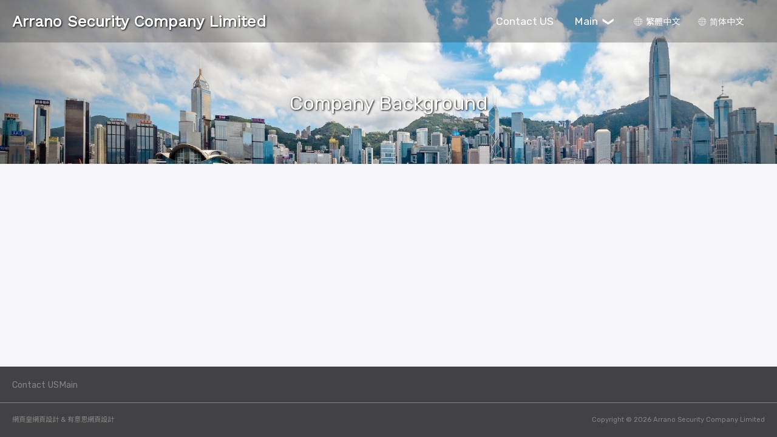

--- FILE ---
content_type: text/html; charset=UTF-8
request_url: https://www.arrano.com.hk/?page_no=4&lang=2
body_size: 24325
content:
<!DOCTYPE html>
<html class="isSubPage" lang="en" >
<head>


  
    <!-- Google tag (gtag.js) -->
    <script async src="https://www.googletagmanager.com/gtag/js?id=G-79VJKFJ21H"></script>
    <script>
      window.dataLayer = window.dataLayer || [];
      function gtag(){dataLayer.push(arguments);}
      gtag('js', new Date());
      gtag('config', 'G-79VJKFJ21H');
    </script>
  

<script src="https://ajax.googleapis.com/ajax/libs/jquery/3.6.0/jquery.min.js"></script>
<meta charset="utf-8">
<meta http-equiv="Content-Language" content="en">
<meta name="viewport" content="width=device-width, height=device-height, initial-scale=1.0, minimum-scale=1.0, maximum-scale=3">
<meta property="og:title" content="Company Background" />
<meta property="og:image" itemprop="image" content="https://www.arrano.com.hk/images/favicon.png">

<style>
:root {
  font-size: 16px;
  font-family: 'Arial','微軟正黑體';
  text-underline-offset: 5px;
}
.margin_top {
  margin-top: 20px;
}
.gallery_container .move, nav .move {
  font-family: 'Arial';
  display: none;
}
.card_container .card,
.gallery_bottom_svg_effect_container,
.gallery_text_down_arrow,
.g57-more.te11,
.gallery-more.te11{
  display: none;
}
.gallery-more.te11 {
  margin: 20px auto;
  cursor: pointer;
  width: fit-content;
}
.hide_me {
  display: none !important;
}
.extra_gap {
  display: block;
  height: 40px;
}
.dark_mode_link, .lang_link {
	font-size: 0.9rem;
}
.dark_mode_link::before, .lang_link::before {
  vertical-align: text-top;
  display: inline-block;
  margin:0 5px 0 0;
  width:0.9rem;
  height:0.9rem;
} 
.lang_link::before{
  content:var(--icon-menu-language);
}
.dark_mode_link::before{
  content:var(--icon-menu-darkmode);
} 
#blog-share-button{
  cursor: pointer;
}
#detial_page_back_button {
  cursor: pointer;
}
.view_cart {
  display: none;
}
.have_inquiry_cart .view_cart{
  display: inline-block;
  position: relative;
}  
.have_inquiry_cart .view_cart .number_of_item {
  position: absolute;
  display: none;
  place-items: center;
  color: white;
  top: 0;
  right: 0;
  width: 1rem;
  height: 1rem;
  font-size: 14px;
  font-weight: normal;
  font-family: Arial;
  background-color: rgb(0,0,0,0.5);
  border-radius: 50%;
}

/*fix something */
.gallery_type_63  {
  padding: 0 20px;
}
.gallery_type_63 .gallery_text {
  margin: 0 !important;
  padding-top: 10px;
}
.gallery_type_63 .blog_table_of_content ol{
  margin: 0 !important;
}
@media only screen and (max-width: 768px) {

}
h1.banner-text{
  width: auto !important;
  display: inline-block;
  font-weight: normal;
}
h2.caption{
  font-size: 1.3rem;
  display: inline-block;
  font-weight: normal;
  margin: 0;
  width: auto;
  height: auto;
  border: 0 !important;
}
h2.caption::before,
h2.caption::after {
  display: none!important;
}  
/* End fix ****************/

#ShareButton {
  height: 40px;
  width: 40px;
  border-radius: 50%;
  background: rgba(0,0,0,0.5);
  display: grid;
  place-items: center;
  cursor: pointer;
}
#ShareButton::before {
  display: inline-block;
  width: 20px;
  height: 20px;
  content: url("data:image/svg+xml,%3C%3Fxml version='1.0' encoding='utf-8'%3F%3E%3C!-- Generator: Adobe Illustrator 16.0.0, SVG Export Plug-In . SVG Version: 6.00 Build 0) --%3E%3C!DOCTYPE svg PUBLIC '-//W3C//DTD SVG 1.1//EN' 'http://www.w3.org/Graphics/SVG/1.1/DTD/svg11.dtd'%3E%3Csvg version='1.1' xmlns='http://www.w3.org/2000/svg' xmlns:xlink='http://www.w3.org/1999/xlink' x='0px' y='0px' viewBox='0 0 90 90' enable-background='new 0 0 90 90' xml:space='preserve'%3E%3Cg id='Layer_1'%3E%3C/g%3E%3Cg id='Layer_2'%3E%3C/g%3E%3Cg id='Layer_3'%3E%3C/g%3E%3Cg id='Layer_4'%3E%3C/g%3E%3Cg id='Layer_5'%3E%3C/g%3E%3Cg id='Layer_6'%3E%3C/g%3E%3Cg id='Layer_7'%3E%3C/g%3E%3Cg id='Layer_8'%3E%3C/g%3E%3Cg id='Layer_9'%3E%3C/g%3E%3Cg id='Layer_10'%3E%3C/g%3E%3Cg id='Layer_11'%3E%3C/g%3E%3Cg id='Layer_12'%3E%3C/g%3E%3Cg id='Layer_13'%3E%3C/g%3E%3Cg id='Layer_14'%3E%3C/g%3E%3Cg id='Layer_15'%3E%3Cpath style='fill:%23ffffff;' d='M28.188,41.547c-0.239,0.078-0.484,0.133-0.733,0.164c0.073,0.475,0.121,0.951,0.142,1.43 c-0.021,0.473-0.068,0.945-0.142,1.414c0.254,0.037,0.504,0.098,0.746,0.182l37.79,17.752c0.387,0.203,0.738,0.465,1.044,0.775 c2.267-1.842,5.095-2.854,8.017-2.869c7.234-0.086,13.171,5.707,13.259,12.943c0.087,7.234-5.707,13.172-12.942,13.26 c-7.235,0.086-13.172-5.707-13.259-12.943c-0.014-1.115,0.115-2.229,0.384-3.311c-0.061-0.025-0.125,0-0.189-0.043L24.53,52.549 c-0.205-0.127-0.398-0.271-0.578-0.432c-4.959,5.148-13.151,5.303-18.299,0.344c-5.149-4.957-5.304-13.15-0.346-18.299 c4.959-5.148,13.151-5.303,18.3-0.344c0.117,0.111,0.231,0.227,0.345,0.344c0.179-0.16,0.371-0.305,0.573-0.432l37.778-17.77 c0.06-0.029,0.125,0,0.189-0.047c-0.246-0.973-0.374-1.971-0.384-2.973C62.109,5.793,67.903,0,75.052,0 c7.146,0,12.941,5.793,12.941,12.941s-5.795,12.941-12.941,12.941c-2.928-0.01-5.763-1.021-8.033-2.867 c-0.309,0.309-0.66,0.57-1.045,0.775L28.188,41.547z'/%3E%3C/g%3E%3C/svg%3E%0A");
}
#lower_buttons {
  z-index: 3;
  position: fixed;
  inset: auto 20px 20px auto;
  display: flex;
  gap: 10px;
}
#toTop {
  font-family: 'Arial';
  height: 40px;
  width: 40px;
  border-radius: 50%;
  background: rgba(0,0,0,0.5);
  display: grid;
  place-items: center;
  color: white;
  font-size: 20px;
  font-weight: bold;
  opacity: 0;
  cursor: default;
  transition: opacity 1000ms;
  transform: rotate(-90deg);
  pointer-events: none;
}
#toTop.active {
  opacity: 1;
  cursor: pointer;
  pointer-events: all;
}

#google_map{
  max-width: var(--max-width);
  width: 100%;
  margin: 20px auto 10px;
  aspect-ratio: 16 / 7;
}

/*new YT*/
.youTubeVideo {
    width:100%;
    aspect-ratio: 16/9;
    border: 0;
}

/* 50% width content */
.content_container blockquote {
  margin: 0 0 0 0;
  width:50%;
  display: inline-block;
  padding: 10px;
  vertical-align:top;
}
/*hide banner*/
.isMainPage .hide_banner #page_banner {
  visibility: hidden;
  height: var(--header_height);
}



/* mobile env*/
@media only screen and (max-width: 768px) {
  .content_container blockquote {
    width:100%;
  }
  .blog_table_of_content {
    margin: 0;
    padding: 0 20px;
  }
  .gallery_63_buttons{
    margin: 0 20px;
  }
}

/*footer*/
.footer_logo {
  max-height: 80px;
  width: 100%;
}
.footer_logo_container{
    max-width: 100vw;
}
.copyright{
  border-top: 1px solid var(--footer_background-color);
}
.footer {
    display: flex;
    flex-direction: row;
    align-items: center;
    font-size: 0.9rem;
    gap: 20px;
}
.contact_info {
  width: fit-content;
  font-size: 1rem;
  border-right:  1px solid var(--footer_background-color);
  padding-right: 20px;
}
.contact_info > div  {
  white-space: nowrap;
}  

/*sitemap*/
.sitemap {
  display: flex;
  flex-wrap: wrap;
  flex-direction: row;
  list-style: none;
  margin: 0 0 0 0;
  gap: 20px 40px;
}

.sitemap li {
    overflow: hidden;
    max-height: calc(0.9rem + 5px);
}
.sitemap li.active {
    max-height: none;
}
.sitemap .nav-dropdown.active {
  max-width: none;
}  
.sitemap .nav-dropdown {
    position: static;
    padding-top: 10px;
    display: block;
    margin: 0;
    min-width: 0;
    max-width: 10px;
    background: none;
    overflow: hidden;
}




@media only screen and (max-width: 768px) {
   .sitemap .nav-dropdown {
      border: 0px;
   }
   .contact_info > div {
     white-space: normal;
   }  
}
@media only screen and (max-width: 980px) {
  .sitemap > li,
  .sitemap .pseudo_top_level_menu {
     width: 100%;
  }

  .footer {
      flex-direction: column;
      align-items: flex-start;
  }
  .contact_info{
    border-right:  0;
    padding-right: 0;
  }
}  
</style>

<style>
*, *::after, *::before {
   box-sizing: border-box;
   word-break: break-word;
   padding: 0;
   margin: 0;
   scroll-margin-top: calc(var(--header_height) + 1rem);
}

html {
  --blog-gallery-width: 75%;

  --default-album-aspect-ratio:4/3;
  --default-album-img-width:33%;
  --default-album-img-width-mobile:100%;
  --default-album-text-align:center;
  
  --body-text-color:#6e6e73;
  --body-background-color:#f5f5f7;
  --body-background-color-even-column:#ffffff;
  --header_background_color: #3232324D;
  --menu_background_color: #323232;
  --header_font_color: #ffffff;
  --footer_text-color:#424245;
  --footer_background-color:#858585;
  --table_text_color:var(--button1_font_color);
  --table_odd_bg:#17abf2CC;
  --table_even_bg:#17abf2A6;
  --page_type_60_text_color:#333333;
  --page_type_60_even_bg:#F2F2F2;  
  --page_type_75_main_photo_style:cover;
  --banner_brightness:brightness(100%);
  --h1-size:2.5rem;
  --h2-size:2rem;
  --caption_under_h2_font-size:1rem;
  --bg-patten1: url(https://www.bestwebdesignhk.com/web-form/new_user_upload/template/index_and_images/22/png/bg-patten1-gray.png);
  --bg-patten2: url(https://www.bestwebdesignhk.com/web-form/new_user_upload/template/index_and_images/22/png/bg-patten2-gray.png);
  --bg-patten3: url(https://www.bestwebdesignhk.com/web-form/new_user_upload/template/index_and_images/22/png/bg-patten3-gray.png);
  --bg-patten4: url(https://www.bestwebdesignhk.com/web-form/new_user_upload/template/index_and_images/22/png/bg-patten4-gray.png);
  --bg-patten5: url(https://www.bestwebdesignhk.com/web-form/new_user_upload/template/index_and_images/22/png/bg-patten5-gray.png);
  --bg-patten6: url(https://www.bestwebdesignhk.com/web-form/new_user_upload/template/index_and_images/22/png/bg-patten6-gray.png);
  --bg-patten7: url(https://www.bestwebdesignhk.com/web-form/new_user_upload/template/index_and_images/22/png/bg-patten7-gray.png);
  --bg-patten8: url(https://www.bestwebdesignhk.com/web-form/new_user_upload/template/index_and_images/22/png/bg-patten8-gray.png);
  --bg-patten9: url(https://www.bestwebdesignhk.com/web-form/new_user_upload/template/index_and_images/22/png/bg-patten9-gray.png);
}  
.caption{
  font-size: 1.3rem;
}
.caption_under_h2{
  font-size: var(--caption_under_h2_font-size);
}
#OFFhtml {
      --body-text-color:#FFFFFF;
      --body-background-color:#222222;
      --body-background-color-even-column:#1d1d1f;
      --header_background_color: #3030304D;
      --menu_background_color: #303030;
      --header_font_color: #ffffff;
      --footer_text-color:#000000;
      --footer_background-color:#858585;
      --table_text_color:#FFFFFF;
      --table_odd_bg:#3D3D3D;
      --table_even_bg:#292929;
      --page_type_60_text_color:#FFFFFF;
      --page_type_60_even_bg:#292929;  
      --banner_brightness:brightness(70%);
      --bg-patten1: url(https://www.bestwebdesignhk.com/web-form/new_user_upload/template/index_and_images/22/png/bg-patten1-black.png);
      --bg-patten2: url(https://www.bestwebdesignhk.com/web-form/new_user_upload/template/index_and_images/22/png/bg-patten2-black.png);
      --bg-patten3: url(https://www.bestwebdesignhk.com/web-form/new_user_upload/template/index_and_images/22/png/bg-patten3-black.png);
      --bg-patten4: url(https://www.bestwebdesignhk.com/web-form/new_user_upload/template/index_and_images/22/png/bg-patten4-black.png);
      --bg-patten5: url(https://www.bestwebdesignhk.com/web-form/new_user_upload/template/index_and_images/22/png/bg-patten5-black.png);
      --bg-patten6: url(https://www.bestwebdesignhk.com/web-form/new_user_upload/template/index_and_images/22/png/bg-patten6-black.png);
      --bg-patten7: url(https://www.bestwebdesignhk.com/web-form/new_user_upload/template/index_and_images/22/png/bg-patten7-black.png);
      --bg-patten8: url(https://www.bestwebdesignhk.com/web-form/new_user_upload/template/index_and_images/22/png/bg-patten8-black.png);
      --bg-patten9: url(https://www.bestwebdesignhk.com/web-form/new_user_upload/template/index_and_images/22/png/bg-patten9-black.png);
} 


html {
  line-height: 1.5;
  scroll-behavior: smooth;  
  --body-background-color-odd-column:var(--body-background-color);
  color:var(--body-text-color);
  background-color:var(--body-background-color);
  --max-width: 1350px;
  --baic-text-shadow: 1px 1px 3px #000;
  --sub_page_header_height:200px;
  --header_height: 70px;
  --header_text_shadow: none;
  --menu_font_weight: normal;
  --header_container_backdrop_filter: none;
  --header_container_border_bottom: 0;
  --header_container_scroll_border_bottom: 0;
  --theme-color:#17abf2;
  --button1_font_color:#FFFFFF;
  --logo-text-shadow:var(--baic-text-shadow);
  --default-border-radius: 0px;
  --default-border-bottom-right-radius: 30px;
  --default-border-top-left-radius: 30px;

  --title-icon:var(--icon-url-star);

   --icon-menu-darkmode: url("data:image/svg+xml,%3C%3Fxml version='1.0' encoding='utf-8'%3F%3E%3C!-- Generator: Adobe Illustrator 16.0.0, SVG Export Plug-In . SVG Version: 6.00 Build 0) --%3E%3C!DOCTYPE svg PUBLIC '-//W3C//DTD SVG 1.1//EN' 'http://www.w3.org/Graphics/SVG/1.1/DTD/svg11.dtd'%3E%3Csvg version='1.1' xmlns='http://www.w3.org/2000/svg' xmlns:xlink='http://www.w3.org/1999/xlink' x='0px' y='0px'  viewBox='0 0 90 90' enable-background='new 0 0 90 90' xml:space='preserve'%3E%3Cg id='Layer_1'%3E%3C/g%3E%3Cg id='Layer_2'%3E%3C/g%3E%3Cg id='Layer_3'%3E%3C/g%3E%3Cg id='Layer_4'%3E%3C/g%3E%3Cg id='Layer_5'%3E%3C/g%3E%3Cg id='Layer_6'%3E%3C/g%3E%3Cg id='Layer_7'%3E%3C/g%3E%3Cg id='Layer_8'%3E%3C/g%3E%3Cg id='Layer_9'%3E%3C/g%3E%3Cg id='Layer_10'%3E%3C/g%3E%3Cg id='Layer_11'%3E%3C/g%3E%3Cg id='Layer_12'%3E%3C/g%3E%3Cg id='Layer_13'%3E%3C/g%3E%3Cg id='Layer_14'%3E%3C/g%3E%3Cg id='Layer_15'%3E%3Cg%3E%3Cpath style='fill:%23ffffff;'  d='M16.838,83.484c4.307,1.466,8.906,2.296,13.709,2.296c23.535,0,42.615-19.081,42.615-42.616 c0-23.537-19.08-42.617-42.615-42.617c-4.803,0-9.402,0.83-13.709,2.295C33.641,8.555,45.746,24.43,45.746,43.164 C45.746,61.897,33.641,77.772,16.838,83.484z M51.072,43.164c0-14.722-6.727-28.264-17.707-37.185 c19.25,1.444,34.471,17.569,34.471,37.185c0,19.613-15.221,35.738-34.471,37.184C44.346,71.427,51.072,57.884,51.072,43.164z'/%3E%3C/g%3E%3C/g%3E%3C/svg%3E%0A");

   --icon-menu-language: url("data:image/svg+xml,%3C%3Fxml version='1.0' encoding='utf-8'%3F%3E%3C!-- Generator: Adobe Illustrator 16.0.0, SVG Export Plug-In . SVG Version: 6.00 Build 0) --%3E%3C!DOCTYPE svg PUBLIC '-//W3C//DTD SVG 1.1//EN' 'http://www.w3.org/Graphics/SVG/1.1/DTD/svg11.dtd'%3E%3Csvg version='1.1' xmlns='http://www.w3.org/2000/svg' xmlns:xlink='http://www.w3.org/1999/xlink' x='0px' y='0px'  viewBox='0 0 90 90' enable-background='new 0 0 90 90' xml:space='preserve'%3E%3Cg id='Layer_1'%3E%3C/g%3E%3Cg id='Layer_2'%3E%3C/g%3E%3Cg id='Layer_3'%3E%3C/g%3E%3Cg id='Layer_4'%3E%3C/g%3E%3Cg id='Layer_5'%3E%3C/g%3E%3Cg id='Layer_6'%3E%3C/g%3E%3Cg id='Layer_7'%3E%3C/g%3E%3Cg id='Layer_8'%3E%3C/g%3E%3Cg id='Layer_9'%3E%3C/g%3E%3Cg id='Layer_10'%3E%3C/g%3E%3Cg id='Layer_11'%3E%3C/g%3E%3Cg id='Layer_12'%3E%3C/g%3E%3Cg id='Layer_13'%3E%3C/g%3E%3Cg id='Layer_14'%3E%3C/g%3E%3Cg id='Layer_15'%3E%3Cpath style='fill:%23ffffff;'  d='M46.467,0.435V0.391h-2.934v0.044C20.627,1.211,2.23,20.076,2.23,43.169c0,23.579,19.184,42.768,42.768,42.768 c23.582,0,42.771-19.188,42.771-42.768C87.77,20.076,69.371,1.211,46.467,0.435z M5.201,44.556h13.354 c0.117,5.631,0.9,10.979,2.236,15.859H9.1C6.77,55.589,5.4,50.22,5.201,44.556z M46.467,22.835V3.413 c7.973,0.84,14.881,8.422,18.758,19.422H46.467z M66.164,25.766c1.393,4.826,2.213,10.195,2.344,15.856H46.467V25.766H66.164z M43.533,3.413v19.422H24.779C28.652,11.835,35.561,4.253,43.533,3.413z M43.533,25.766v15.856H21.492 c0.135-5.661,0.953-11.03,2.352-15.856H43.533z M18.559,41.622H5.201c0.225-5.661,1.625-11.03,3.975-15.856h11.656 C19.484,30.642,18.686,35.994,18.559,41.622z M21.492,44.556h22.041v15.859H23.791C22.416,55.589,21.609,50.22,21.492,44.556z M43.533,63.354v19.56c-8.008-0.84-14.941-8.487-18.805-19.56H43.533z M46.467,82.914v-19.56h18.813 C61.414,74.427,54.479,82.074,46.467,82.914z M46.467,60.415V44.556H68.51c-0.117,5.664-0.92,11.033-2.301,15.859H46.467z M71.447,44.556h13.359C84.6,50.22,83.232,55.589,80.9,60.415H69.209C70.543,55.534,71.336,50.187,71.447,44.556z M71.447,41.622 c-0.133-5.628-0.93-10.98-2.279-15.856h11.664c2.35,4.826,3.74,10.195,3.959,15.856H71.447z M79.24,22.835H68.281 c-2.51-7.48-6.373-13.616-11.037-17.571C66.521,8.272,74.324,14.594,79.24,22.835z M32.76,5.264 c-4.668,3.955-8.523,10.091-11.035,17.571H10.768C15.684,14.594,23.479,8.272,32.76,5.264z M10.676,63.354h11 c2.51,7.544,6.383,13.735,11.084,17.711C23.424,78.047,15.584,71.663,10.676,63.354z M57.244,81.065 c4.699-3.976,8.568-10.167,11.082-17.711H79.32C74.416,71.663,66.576,78.047,57.244,81.065z'/%3E%3C/g%3E%3C/svg%3E%0A");

   --icon-menu-darkmode-white: url("data:image/svg+xml,%3C%3Fxml version='1.0' encoding='utf-8'%3F%3E%3C!-- Generator: Adobe Illustrator 16.0.0, SVG Export Plug-In . SVG Version: 6.00 Build 0) --%3E%3C!DOCTYPE svg PUBLIC '-//W3C//DTD SVG 1.1//EN' 'http://www.w3.org/Graphics/SVG/1.1/DTD/svg11.dtd'%3E%3Csvg version='1.1' xmlns='http://www.w3.org/2000/svg' xmlns:xlink='http://www.w3.org/1999/xlink' x='0px' y='0px'  viewBox='0 0 90 90' enable-background='new 0 0 90 90' xml:space='preserve'%3E%3Cg id='Layer_1'%3E%3C/g%3E%3Cg id='Layer_2'%3E%3C/g%3E%3Cg id='Layer_3'%3E%3C/g%3E%3Cg id='Layer_4'%3E%3C/g%3E%3Cg id='Layer_5'%3E%3C/g%3E%3Cg id='Layer_6'%3E%3C/g%3E%3Cg id='Layer_7'%3E%3C/g%3E%3Cg id='Layer_8'%3E%3C/g%3E%3Cg id='Layer_9'%3E%3C/g%3E%3Cg id='Layer_10'%3E%3C/g%3E%3Cg id='Layer_11'%3E%3C/g%3E%3Cg id='Layer_12'%3E%3C/g%3E%3Cg id='Layer_13'%3E%3C/g%3E%3Cg id='Layer_14'%3E%3C/g%3E%3Cg id='Layer_15'%3E%3Cg%3E%3Cpath style='fill:%23FFFFFF;'  d='M16.838,83.484c4.307,1.466,8.906,2.296,13.709,2.296c23.535,0,42.615-19.081,42.615-42.616 c0-23.537-19.08-42.617-42.615-42.617c-4.803,0-9.402,0.83-13.709,2.295C33.641,8.555,45.746,24.43,45.746,43.164 C45.746,61.897,33.641,77.772,16.838,83.484z M51.072,43.164c0-14.722-6.727-28.264-17.707-37.185 c19.25,1.444,34.471,17.569,34.471,37.185c0,19.613-15.221,35.738-34.471,37.184C44.346,71.427,51.072,57.884,51.072,43.164z'/%3E%3C/g%3E%3C/g%3E%3C/svg%3E%0A");

   --icon-menu-language-white: url("data:image/svg+xml,%3C%3Fxml version='1.0' encoding='utf-8'%3F%3E%3C!-- Generator: Adobe Illustrator 16.0.0, SVG Export Plug-In . SVG Version: 6.00 Build 0) --%3E%3C!DOCTYPE svg PUBLIC '-//W3C//DTD SVG 1.1//EN' 'http://www.w3.org/Graphics/SVG/1.1/DTD/svg11.dtd'%3E%3Csvg version='1.1' xmlns='http://www.w3.org/2000/svg' xmlns:xlink='http://www.w3.org/1999/xlink' x='0px' y='0px'  viewBox='0 0 90 90' enable-background='new 0 0 90 90' xml:space='preserve'%3E%3Cg id='Layer_1'%3E%3C/g%3E%3Cg id='Layer_2'%3E%3C/g%3E%3Cg id='Layer_3'%3E%3C/g%3E%3Cg id='Layer_4'%3E%3C/g%3E%3Cg id='Layer_5'%3E%3C/g%3E%3Cg id='Layer_6'%3E%3C/g%3E%3Cg id='Layer_7'%3E%3C/g%3E%3Cg id='Layer_8'%3E%3C/g%3E%3Cg id='Layer_9'%3E%3C/g%3E%3Cg id='Layer_10'%3E%3C/g%3E%3Cg id='Layer_11'%3E%3C/g%3E%3Cg id='Layer_12'%3E%3C/g%3E%3Cg id='Layer_13'%3E%3C/g%3E%3Cg id='Layer_14'%3E%3C/g%3E%3Cg id='Layer_15'%3E%3Cpath style='fill:%23FFFFFF;'  d='M46.467,0.435V0.391h-2.934v0.044C20.627,1.211,2.23,20.076,2.23,43.169c0,23.579,19.184,42.768,42.768,42.768 c23.582,0,42.771-19.188,42.771-42.768C87.77,20.076,69.371,1.211,46.467,0.435z M5.201,44.556h13.354 c0.117,5.631,0.9,10.979,2.236,15.859H9.1C6.77,55.589,5.4,50.22,5.201,44.556z M46.467,22.835V3.413 c7.973,0.84,14.881,8.422,18.758,19.422H46.467z M66.164,25.766c1.393,4.826,2.213,10.195,2.344,15.856H46.467V25.766H66.164z M43.533,3.413v19.422H24.779C28.652,11.835,35.561,4.253,43.533,3.413z M43.533,25.766v15.856H21.492 c0.135-5.661,0.953-11.03,2.352-15.856H43.533z M18.559,41.622H5.201c0.225-5.661,1.625-11.03,3.975-15.856h11.656 C19.484,30.642,18.686,35.994,18.559,41.622z M21.492,44.556h22.041v15.859H23.791C22.416,55.589,21.609,50.22,21.492,44.556z M43.533,63.354v19.56c-8.008-0.84-14.941-8.487-18.805-19.56H43.533z M46.467,82.914v-19.56h18.813 C61.414,74.427,54.479,82.074,46.467,82.914z M46.467,60.415V44.556H68.51c-0.117,5.664-0.92,11.033-2.301,15.859H46.467z M71.447,44.556h13.359C84.6,50.22,83.232,55.589,80.9,60.415H69.209C70.543,55.534,71.336,50.187,71.447,44.556z M71.447,41.622 c-0.133-5.628-0.93-10.98-2.279-15.856h11.664c2.35,4.826,3.74,10.195,3.959,15.856H71.447z M79.24,22.835H68.281 c-2.51-7.48-6.373-13.616-11.037-17.571C66.521,8.272,74.324,14.594,79.24,22.835z M32.76,5.264 c-4.668,3.955-8.523,10.091-11.035,17.571H10.768C15.684,14.594,23.479,8.272,32.76,5.264z M10.676,63.354h11 c2.51,7.544,6.383,13.735,11.084,17.711C23.424,78.047,15.584,71.663,10.676,63.354z M57.244,81.065 c4.699-3.976,8.568-10.167,11.082-17.711H79.32C74.416,71.663,66.576,78.047,57.244,81.065z'/%3E%3C/g%3E%3C/svg%3E%0A");


  --icon-url-tick:url("data:image/svg+xml,%3C%3Fxml version='1.0' encoding='utf-8'%3F%3E%3C!-- Generator: Adobe Illustrator 16.0.0, SVG Export Plug-In . SVG Version: 6.00 Build 0) --%3E%3C!DOCTYPE svg PUBLIC '-//W3C//DTD SVG 1.1//EN' 'http://www.w3.org/Graphics/SVG/1.1/DTD/svg11.dtd'%3E%3Csvg version='1.1' xmlns='http://www.w3.org/2000/svg' xmlns:xlink='http://www.w3.org/1999/xlink' x='0px' y='0px'  viewBox='0 0 90 90' enable-background='new 0 0 90 90' xml:space='preserve'%3E%3Cg id='Layer_1'%3E%3C/g%3E%3Cg id='Layer_2'%3E%3C/g%3E%3Cg id='Layer_3'%3E%3C/g%3E%3Cg id='Layer_4'%3E%3Cpath style='fill:%2317abf2;' d='M88.327,13.62c-2.343-2.34-6.134-2.34-8.474,0l-43.2,43.194l-26.699-26.7c-1.602-1.601-4.793-0.999-7.135,1.341 c-2.343,2.337-2.937,5.531-1.336,7.129l32.288,32.293c1.607,1.599,4.801,1.005,7.141-1.332 c0.167-0.167,47.415-47.455,47.415-47.455C90.665,19.75,90.665,15.955,88.327,13.62z'/%3E%3Cpath style='fill:%2317abf2;' d='M73.688,7.606c-1.694-1.692-4.435-1.692-6.126,0L36.328,38.834L17.026,19.531c-1.158-1.158-3.466-0.722-5.159,0.969 c-1.694,1.69-2.123,4-0.966,5.155l23.344,23.347c1.162,1.155,3.471,0.726,5.163-0.963c0.12-0.12,34.279-34.309,34.279-34.309 C75.378,12.038,75.378,9.294,73.688,7.606z'/%3E%3C/g%3E%3Cg id='Layer_5'%3E%3C/g%3E%3Cg id='Layer_6'%3E%3C/g%3E%3Cg id='Layer_7'%3E%3C/g%3E%3Cg id='Layer_8'%3E%3C/g%3E%3Cg id='Layer_9'%3E%3C/g%3E%3Cg id='Layer_10'%3E%3C/g%3E%3Cg id='Layer_11'%3E%3C/g%3E%3Cg id='Layer_12'%3E%3C/g%3E%3Cg id='Layer_13'%3E%3C/g%3E%3Cg id='Layer_14'%3E%3C/g%3E%3Cg id='Layer_15'%3E%3C/g%3E%3C/svg%3E%0A");

  --icon-url-email:url("data:image/svg+xml,%3Csvg xmlns='http://www.w3.org/2000/svg' viewBox='0 0 90 90'%3E%3Cpath fill='%2317abf2' d='M88.689,21.483l-12.435,7.399L46.668,46.486c-0.678,0.412-1.564,0.31-2.328-0.158 c-0.191-0.04-0.36-0.096-0.525-0.193L1.191,21.834V69.92c0,1.994,1.625,3.614,3.626,3.614h80.384c1.988,0,3.607-1.62,3.607-3.614 V21.382C88.77,21.416,88.73,21.455,88.689,21.483z M38.301,53.165L13.457,68.466c-0.633,0.394-1.538,0.041-2.041-0.761 c-0.498-0.811-0.384-1.777,0.227-2.164l24.844-15.307c0.633-0.385,1.55-0.041,2.048,0.764 C39.023,51.809,38.927,52.773,38.301,53.165z M79.916,67.497c-0.482,0.83-1.408,1.198-2.061,0.808L54.232,54.355l-2.199-1.295 c-0.643-0.381-0.773-1.369-0.28-2.19c0.485-0.835,1.413-1.188,2.058-0.806l3.183,1.877l22.646,13.363 C80.277,65.691,80.412,66.67,79.916,67.497z M45.516,40.633l36.467-21.705l3.677-2.193c0.118-0.073,0.235-0.121,0.375-0.161 c-0.275-0.065-0.55-0.107-0.832-0.107H4.817c-0.485,0-0.938,0.093-1.355,0.269c0.157,0.039,0.326,0.094,0.487,0.187L45.516,40.633z'%3E%3C/path%3E%3C/svg%3E");
  
    --icon-url-tel:url("data:image/svg+xml,%3Csvg xmlns='http://www.w3.org/2000/svg' viewBox='0 0 90 90'%3E%3Cpath fill='%2317abf2' d='M63.635,30.711c-0.957,1.684-1.592,3.391-1.891,4.919c-0.471,2.396-0.107,4.351,1.148,5.068	l2.424,1.38c-8.742,9.818-20.525,16.525-33.426,19.031l0.072-2.896c0.078-2.378-3.922-4.415-8.902-4.563l-9.533-0.271	c-4.998-0.139-9.104,1.662-9.166,4.042l-0.186,6.216c-0.008,0.354,0.111,0.705,0.275,1.055c-0.018,0.221-0.041,0.445-0.023,0.693	c0.273,3.045,4.021,6.62,8.379,7.325c24.904,4.087,49.506-6.483,63.943-26.082c3.383-4.585,6.201-9.659,8.342-15.158	c1.599-4.113,0.435-9.166-2.043-10.948c-0.213-0.156-0.426-0.24-0.625-0.337c-0.146-0.135-0.264-0.298-0.444-0.389L76.572,16.7	c-2.068-1.172-5.729,1.398-8.207,5.728L63.635,30.711z'%3E%3C/path%3E%3C/svg%3E");
  
  
    --icon-url-address:url("data:image/svg+xml,%3Csvg xmlns='http://www.w3.org/2000/svg' viewBox='0 0 90 90'%3E%3Cpath fill='%2317abf2' d='M45,0.723c-17.529,0-31.738,14.21-31.738,31.739c0,17.528,29.059,56.813,31.738,56.813 c2.699,0,31.738-39.285,31.738-56.813C76.738,14.934,62.529,0.723,45,0.723z M45.01,50.834c-10.332,0-18.707-8.375-18.707-18.706 s8.375-18.706,18.707-18.706c10.33,0,18.705,8.375,18.705,18.706S55.34,50.834,45.01,50.834z'%3E%3C/path%3E%3C/svg%3E");
  
    --icon-url-clock:url("data:image/svg+xml,%3Csvg xmlns='http://www.w3.org/2000/svg' viewBox='0 0 90 90'%3E%3Cpath fill='%2317abf2' d='M46.579,68.929v6.975c0,0.868-0.708,1.578-1.581,1.578c-0.869,0-1.571-0.71-1.571-1.578v-6.975 c0-0.875,0.702-1.581,1.571-1.581C45.871,67.349,46.579,68.054,46.579,68.929z M21.076,43.423h-6.978 c-0.87,0-1.578,0.708-1.578,1.576c0,0.875,0.708,1.581,1.578,1.581h6.978c0.867,0,1.578-0.706,1.578-1.581 C22.654,44.131,21.943,43.423,21.076,43.423z M44.998,22.649c0.873,0,1.581-0.703,1.581-1.576v-6.98 c0-0.867-0.708-1.575-1.581-1.575c-0.869,0-1.571,0.708-1.571,1.575v6.98C43.427,21.946,44.129,22.649,44.998,22.649z M59.157,33.195c-0.814-0.813-9.872,6.844-13.928,10.361c-5.692-5.315-19.761-18.328-20.38-17.703 c-0.683,0.679,14.967,17.465,18.983,21.749c0.128,0.164,0.27,0.332,0.429,0.491c0.069,0.07,0.137,0.117,0.203,0.178 c0.188,0.207,0.293,0.318,0.293,0.318c0.301,0.298,0.67,0.476,1.051,0.548c0.622,0.103,1.224-0.041,1.574-0.381 c0.064-0.05,0.137-0.104,0.205-0.167C47.717,48.459,60.054,34.093,59.157,33.195z M75.904,43.423h-6.98 c-0.867,0-1.575,0.708-1.575,1.576c0,0.875,0.708,1.581,1.575,1.581h6.98c0.867,0,1.576-0.706,1.576-1.581 C77.48,44.131,76.771,43.423,75.904,43.423z M89.24,44.999c0,24.432-19.807,44.236-44.242,44.236 c-24.432,0-44.238-19.804-44.238-44.236c0-24.429,19.807-44.233,44.238-44.233C69.434,0.765,89.24,20.569,89.24,44.999z M81.513,44.999c0-20.164-16.348-36.511-36.515-36.511c-20.161,0-36.511,16.347-36.511,36.511c0,20.167,16.35,36.509,36.511,36.509 C65.165,81.507,81.513,65.166,81.513,44.999z'%3E%3C/path%3E%3C/svg%3E");
  
    --icon-url-fax:url("data:image/svg+xml,%3Csvg xmlns='http://www.w3.org/2000/svg' viewBox='0 0 490 490'%3E%3Cpath fill='%2317abf2' d='M405.079,275h-155c-8.284,0-15,6.716-15,15v60c0,8.284,6.716,15,15,15h155c8.284,0,15-6.716,15-15v-60 C420.079,281.716,413.363,275,405.079,275z M390.079,335h-125v-30h125V335z M475,145h-54.92V30c0-8.284-6.716-15-15-15H249.995 c-8.284,0-15,6.716-15,15v115h-45.132c-2.537-27.993-26.144-50-54.796-50H55.021C24.683,95,0,119.675,0,150.004v269.992 C0,450.325,24.683,475,55.021,475h80.046c28.652,0,52.259-22.007,54.796-50H475c8.284,0,15-6.716,15-15V160 C490,151.716,483.284,145,475,145z M160.089,419.996c0,13.787-11.225,25.004-25.021,25.004H55.021C41.225,445,30,433.783,30,419.996 V150.004C30,136.217,41.225,125,55.021,125h80.046c13.797,0,25.021,11.217,25.021,25.004V419.996z M264.995,160.238 c0.001-0.079,0.002-0.159,0.002-0.238s-0.001-0.159-0.002-0.238V45H390.08v170H264.995V160.238z M460,395H190.089V175h44.906v55 c0,8.284,6.716,15,15,15H405.08c8.284,0,15-6.716,15-15v-55H460V395z'%3E%3C/path%3E%3C/svg%3E");
  
    --icon-url-whatsapp:url("data:image/svg+xml,%3C%3Fxml version='1.0' encoding='iso-8859-1'%3F%3E%3C!-- Generator: Adobe Illustrator 19.0.0, SVG Export Plug-In . SVG Version: 6.00 Build 0) --%3E%3Csvg version='1.1' id='Layer_1' xmlns='http://www.w3.org/2000/svg' xmlns:xlink='http://www.w3.org/1999/xlink' x='0px' y='0px' viewBox='0 0 418.135 418.135' style='enable-background:new 0 0 418.135 418.135;' xml:space='preserve'%3E%3Cg%3E%3Cpath style='fill:%2317abf2;' d='M198.929,0.242C88.5,5.5,1.356,97.466,1.691,208.02c0.102,33.672,8.231,65.454,22.571,93.536 L2.245,408.429c-1.191,5.781,4.023,10.843,9.766,9.483l104.723-24.811c26.905,13.402,57.125,21.143,89.108,21.631 c112.869,1.724,206.982-87.897,210.5-200.724C420.113,93.065,320.295-5.538,198.929,0.242z M323.886,322.197 c-30.669,30.669-71.446,47.559-114.818,47.559c-25.396,0-49.71-5.698-72.269-16.935l-14.584-7.265l-64.206,15.212l13.515-65.607 l-7.185-14.07c-11.711-22.935-17.649-47.736-17.649-73.713c0-43.373,16.89-84.149,47.559-114.819 c30.395-30.395,71.837-47.56,114.822-47.56C252.443,45,293.218,61.89,323.887,92.558c30.669,30.669,47.559,71.445,47.56,114.817 C371.446,250.361,354.281,291.803,323.886,322.197z'/%3E%3Cpath style='fill:%2317abf2;' d='M309.712,252.351l-40.169-11.534c-5.281-1.516-10.968-0.018-14.816,3.903l-9.823,10.008 c-4.142,4.22-10.427,5.576-15.909,3.358c-19.002-7.69-58.974-43.23-69.182-61.007c-2.945-5.128-2.458-11.539,1.158-16.218 l8.576-11.095c3.36-4.347,4.069-10.185,1.847-15.21l-16.9-38.223c-4.048-9.155-15.747-11.82-23.39-5.356 c-11.211,9.482-24.513,23.891-26.13,39.854c-2.851,28.144,9.219,63.622,54.862,106.222c52.73,49.215,94.956,55.717,122.449,49.057 c15.594-3.777,28.056-18.919,35.921-31.317C323.568,266.34,319.334,255.114,309.712,252.351z'/%3E%3C/g%3E%3Cg%3E%3C/g%3E%3Cg%3E%3C/g%3E%3Cg%3E%3C/g%3E%3Cg%3E%3C/g%3E%3Cg%3E%3C/g%3E%3Cg%3E%3C/g%3E%3Cg%3E%3C/g%3E%3Cg%3E%3C/g%3E%3Cg%3E%3C/g%3E%3Cg%3E%3C/g%3E%3Cg%3E%3C/g%3E%3Cg%3E%3C/g%3E%3Cg%3E%3C/g%3E%3Cg%3E%3C/g%3E%3Cg%3E%3C/g%3E%3C/svg%3E%0A");
  
    --icon-url-line:url("data:image/svg+xml,%3C%3Fxml version='1.0' encoding='utf-8'%3F%3E%3C!-- Generator: Adobe Illustrator 16.0.0, SVG Export Plug-In . SVG Version: 6.00 Build 0) --%3E%3C!DOCTYPE svg PUBLIC '-//W3C//DTD SVG 1.1//EN' 'http://www.w3.org/Graphics/SVG/1.1/DTD/svg11.dtd'%3E%3Csvg version='1.1' xmlns='http://www.w3.org/2000/svg' xmlns:xlink='http://www.w3.org/1999/xlink' x='0px' y='0px'  viewBox='0 0 90 90'  xml:space='preserve'%3E%3Cg id='Layer_1'%3E%3C/g%3E%3Cg id='Layer_2'%3E%3C/g%3E%3Cg id='Layer_3'%3E%3C/g%3E%3Cg id='Layer_4'%3E%3C/g%3E%3Cg id='Layer_5'%3E%3C/g%3E%3Cg id='Layer_6'%3E%3C/g%3E%3Cg id='Layer_7'%3E%3C/g%3E%3Cg id='Layer_8'%3E%3C/g%3E%3Cg id='Layer_9'%3E%3C/g%3E%3Cg id='Layer_10'%3E%3Cpath style='fill:%2317abf2;' d='M75.512,11.741C68.029,5.289,58.293,1.499,47.846,0.915l0,0c-0.004,0-0.008-0.001-0.01-0.001 c-0.379-0.021-0.758-0.037-1.139-0.05c-0.133-0.005-0.266-0.009-0.4-0.013c-0.133-0.004-0.264-0.007-0.398-0.009 C45.6,0.837,45.301,0.833,45,0.833c-11.516,0-22.352,3.874-30.512,10.908C6.271,18.825,1.746,28.26,1.746,38.309 c0,9.804,4.337,19.073,12.214,26.102c0.691,0.617,1.405,1.212,2.137,1.783c7.08,5.519,15.983,8.832,25.499,9.474 c-0.002,0-0.002,0-0.004-0.001c0.002,0.001,0.002,0.001,0.004,0.001l0,0c-1.035,3.114-2.111,6.014-3.633,9.817 c-0.35,0.876,0.316,1.858,1.26,1.858c4.635,0,9.904-1.061,15.24-3.067c5.73-2.154,11.248-5.321,15.955-9.157 c5.389-4.39,9.652-9.546,12.672-15.322c3.428-6.558,5.164-13.787,5.164-21.487C88.254,28.26,83.73,18.825,75.512,11.741z M25.496,52.034H15.381c-1.196,0-2.167-0.971-2.167-2.167V29.64c0-1.197,0.971-2.167,2.167-2.167c1.197,0,2.167,0.97,2.167,2.167 V47.7h7.948c1.197,0,2.166,0.97,2.166,2.167C27.662,51.063,26.693,52.034,25.496,52.034z M36.332,49.867 c0,1.196-0.971,2.167-2.166,2.167c-1.199,0-2.17-0.971-2.17-2.167V29.64c0-1.197,0.971-2.167,2.17-2.167 c1.195,0,2.166,0.97,2.166,2.167V49.867z M57.281,49.867c0,0.982-0.66,1.842-1.611,2.095c-0.184,0.049-0.371,0.073-0.555,0.073 c-0.764,0-1.49-0.405-1.883-1.093L45.723,37.8v12.067c0,1.196-0.971,2.167-2.166,2.167c-1.199,0-2.168-0.971-2.168-2.167V29.64 c0-0.983,0.66-1.843,1.611-2.095c0.949-0.253,1.951,0.166,2.438,1.02l7.51,13.142V29.64c0-1.197,0.971-2.167,2.168-2.167 s2.166,0.97,2.166,2.167V49.867z M71.73,37.586c1.197,0,2.168,0.971,2.168,2.168c0,1.196-0.971,2.167-2.168,2.167h-5.057V47.7 h7.945c1.197,0,2.168,0.97,2.168,2.167c0,1.196-0.971,2.167-2.168,2.167H64.506c-1.197,0-2.168-0.971-2.168-2.167V29.639 c0-1.196,0.971-2.167,2.168-2.167h10.113c1.197,0,2.168,0.971,2.168,2.167c0,1.197-0.971,2.168-2.168,2.168h-7.945v5.779H71.73z'/%3E%3C/g%3E%3Cg id='Layer_11'%3E%3C/g%3E%3Cg id='Layer_12'%3E%3C/g%3E%3Cg id='Layer_13'%3E%3C/g%3E%3Cg id='Layer_14'%3E%3C/g%3E%3Cg id='Layer_15'%3E%3C/g%3E%3C/svg%3E%0A");
  
    --icon-url-star:url("data:image/svg+xml,%3C%3Fxml version='1.0' encoding='utf-8'%3F%3E%3C!-- Generator: Adobe Illustrator 16.0.0, SVG Export Plug-In . SVG Version: 6.00 Build 0) --%3E%3C!DOCTYPE svg PUBLIC '-//W3C//DTD SVG 1.1//EN' 'http://www.w3.org/Graphics/SVG/1.1/DTD/svg11.dtd'%3E%3Csvg version='1.1' xmlns='http://www.w3.org/2000/svg' xmlns:xlink='http://www.w3.org/1999/xlink' x='0px' y='0px'  viewBox='0 0 90 90' enable-background='new 0 0 90 90' xml:space='preserve'%3E%3Cg id='Layer_1'%3E%3C/g%3E%3Cg id='Layer_2'%3E%3C/g%3E%3Cg id='Layer_3'%3E%3C/g%3E%3Cg id='Layer_4'%3E%3C/g%3E%3Cg id='Layer_5'%3E%3C/g%3E%3Cg id='Layer_6'%3E%3C/g%3E%3Cg id='Layer_7'%3E%3C/g%3E%3Cg id='Layer_8'%3E%3C/g%3E%3Cg id='Layer_9'%3E%3C/g%3E%3Cg id='Layer_10'%3E%3C/g%3E%3Cg id='Layer_11'%3E%3C/g%3E%3Cg id='Layer_12'%3E%3C/g%3E%3Cg id='Layer_13'%3E%3C/g%3E%3Cg id='Layer_14'%3E%3C/g%3E%3Cg id='Layer_15'%3E%3Cpath style='fill:%2317abf2;' d='M40.063,5.132c2.712-5.51,7.155-5.51,9.881,0l5.429,11.007c2.718,5.502,9.909,10.729,15.987,11.611l12.146,1.766 c6.077,0.885,7.441,5.116,3.049,9.401l-8.789,8.568c-4.393,4.283-7.146,12.738-6.1,18.793l2.073,12.094 c1.035,6.05-2.558,8.666-7.992,5.808l-10.866-5.712c-5.43-2.856-14.326-2.856-19.76,0l-10.862,5.712 c-5.442,2.858-9.031,0.242-7.996-5.808l2.073-12.094c1.037-6.055-1.707-14.51-6.104-18.793l-8.795-8.568 c-4.384-4.286-3.014-8.516,3.063-9.401l12.142-1.766c6.077-0.883,13.274-6.109,15.986-11.611L40.063,5.132z'/%3E%3C/g%3E%3C/svg%3E%0A");
  
    --icon-url-like:url("data:image/svg+xml,%3C%3Fxml version='1.0' encoding='utf-8'%3F%3E%3C!-- Generator: Adobe Illustrator 16.0.0, SVG Export Plug-In . SVG Version: 6.00 Build 0) --%3E%3C!DOCTYPE svg PUBLIC '-//W3C//DTD SVG 1.1//EN' 'http://www.w3.org/Graphics/SVG/1.1/DTD/svg11.dtd'%3E%3Csvg version='1.1' xmlns='http://www.w3.org/2000/svg' xmlns:xlink='http://www.w3.org/1999/xlink' x='0px' y='0px'  viewBox='0 0 90 90' enable-background='new 0 0 90 90' xml:space='preserve'%3E%3Cg id='Layer_1'%3E%3C/g%3E%3Cg id='Layer_2'%3E%3C/g%3E%3Cg id='Layer_3'%3E%3C/g%3E%3Cg id='Layer_4'%3E%3C/g%3E%3Cg id='Layer_5'%3E%3C/g%3E%3Cg id='Layer_6'%3E%3C/g%3E%3Cg id='Layer_7'%3E%3C/g%3E%3Cg id='Layer_8'%3E%3C/g%3E%3Cg id='Layer_9'%3E%3C/g%3E%3Cg id='Layer_10'%3E%3C/g%3E%3Cg id='Layer_11'%3E%3C/g%3E%3Cg id='Layer_12'%3E%3C/g%3E%3Cg id='Layer_13'%3E%3C/g%3E%3Cg id='Layer_14'%3E%3C/g%3E%3Cg id='Layer_15'%3E%3Cg%3E%3Cpath style='fill:%2317abf2;' d='M16.834,63.11c-3.983,0-7.223,3.24-7.223,7.222s3.239,7.222,7.223,7.222c3.981,0,7.222-3.24,7.222-7.222 S20.815,63.11,16.834,63.11z'/%3E%3Cpath style='fill:%2317abf2;' d='M84.722,51.555c0-3.603-1.986-5.29-3.922-6.114c1.517-1.324,2.477-3.273,2.477-5.441c0-3.982-3.239-7.222-7.221-7.222 H55.305l1.053-4.925c1.405-6.571,0.482-14.034,0.168-16.165C55.777,6.642,51.315,1,46.463,1h-0.345 c-2.306,0-6.174,1.313-6.174,10.111c0,21.408-9.659,21.667-10.11,21.667l0,0H28.39v-2.889H5.278v54.888H28.39v-2.889h40.443 c3.981,0,7.223-3.239,7.223-7.222c0-1.681-0.578-3.229-1.545-4.459c3.343-0.631,5.878-3.573,5.878-7.096 c0-1.681-0.578-3.23-1.545-4.459C82.187,58.02,84.722,55.078,84.722,51.555z M8.168,81.888v-49.11h17.333v49.11H8.168z'/%3E%3C/g%3E%3C/g%3E%3C/svg%3E%0A");
  
    --icon-url-heart:url("data:image/svg+xml,%3C%3Fxml version='1.0' encoding='utf-8'%3F%3E%3C!-- Generator: Adobe Illustrator 16.0.0, SVG Export Plug-In . SVG Version: 6.00 Build 0) --%3E%3C!DOCTYPE svg PUBLIC '-//W3C//DTD SVG 1.1//EN' 'http://www.w3.org/Graphics/SVG/1.1/DTD/svg11.dtd'%3E%3Csvg version='1.1' xmlns='http://www.w3.org/2000/svg' xmlns:xlink='http://www.w3.org/1999/xlink' x='0px' y='0px'  viewBox='0 0 90 90' enable-background='new 0 0 90 90' xml:space='preserve'%3E%3Cg id='Layer_1'%3E%3C/g%3E%3Cg id='Layer_2'%3E%3C/g%3E%3Cg id='Layer_3'%3E%3C/g%3E%3Cg id='Layer_4'%3E%3C/g%3E%3Cg id='Layer_5'%3E%3C/g%3E%3Cg id='Layer_6'%3E%3C/g%3E%3Cg id='Layer_7'%3E%3C/g%3E%3Cg id='Layer_8'%3E%3C/g%3E%3Cg id='Layer_9'%3E%3C/g%3E%3Cg id='Layer_10'%3E%3C/g%3E%3Cg id='Layer_11'%3E%3C/g%3E%3Cg id='Layer_12'%3E%3C/g%3E%3Cg id='Layer_13'%3E%3C/g%3E%3Cg id='Layer_14'%3E%3C/g%3E%3Cg id='Layer_15'%3E%3Cpath style='fill:%2317abf2;' fill-rule='evenodd' clip-rule='evenodd' d='M45.001,18.126c5.552-9.18,11.103-13.773,22.204-13.773 c12.26,0,22.205,8.229,22.205,18.364c0,18.364-22.205,36.726-44.409,55.087C22.795,59.442,0.59,41.081,0.59,22.717 c0-10.135,9.948-18.364,22.205-18.364C33.896,4.353,39.45,8.946,45.001,18.126z'/%3E%3C/g%3E%3C/svg%3E%0A");
  
  
    --icon-url-contact:url("data:image/svg+xml,%3C%3Fxml version='1.0' encoding='utf-8'%3F%3E%3C!-- Generator: Adobe Illustrator 16.0.0, SVG Export Plug-In . SVG Version: 6.00 Build 0) --%3E%3C!DOCTYPE svg PUBLIC '-//W3C//DTD SVG 1.1//EN' 'http://www.w3.org/Graphics/SVG/1.1/DTD/svg11.dtd'%3E%3Csvg version='1.1' xmlns='http://www.w3.org/2000/svg' xmlns:xlink='http://www.w3.org/1999/xlink' x='0px' y='0px'  viewBox='0 0 90 90' enable-background='new 0 0 90 90' xml:space='preserve'%3E%3Cg id='Layer_1'%3E%3C/g%3E%3Cg id='Layer_2'%3E%3C/g%3E%3Cg id='Layer_3'%3E%3C/g%3E%3Cg id='Layer_4'%3E%3C/g%3E%3Cg id='Layer_5'%3E%3C/g%3E%3Cg id='Layer_6'%3E%3C/g%3E%3Cg id='Layer_7'%3E%3C/g%3E%3Cg id='Layer_8'%3E%3C/g%3E%3Cg id='Layer_9'%3E%3C/g%3E%3Cg id='Layer_10'%3E%3C/g%3E%3Cg id='Layer_11'%3E%3C/g%3E%3Cg id='Layer_12'%3E%3C/g%3E%3Cg id='Layer_13'%3E%3C/g%3E%3Cg id='Layer_14'%3E%3C/g%3E%3Cg id='Layer_15'%3E%3Cg%3E%3Cg%3E%3Cpath style='fill:%2317abf2;' d='M45.375,48.125c12.947,0,23.482-10.534,23.482-23.481c0-12.949-10.535-23.482-23.482-23.482 c-12.95,0-23.484,10.534-23.484,23.482C21.891,37.591,32.425,48.125,45.375,48.125z'/%3E%3Cpath style='fill:%2317abf2;' d='M64.655,47.208c-5.384,4.612-12.177,7.136-19.28,7.136c-7.485,0-14.549-2.759-20.041-7.8 c-10.105,6.319-14.966,19.507-15.217,41.264h68.766C78.643,66.735,74.097,53.756,64.655,47.208z'/%3E%3C/g%3E%3C/g%3E%3C/g%3E%3C/svg%3E%0A");
  
  
    --icon-url-twitter:url("data:image/svg+xml,%3C%3Fxml version='1.0' encoding='utf-8'%3F%3E%3C!-- Generator: Adobe Illustrator 16.0.0, SVG Export Plug-In . SVG Version: 6.00 Build 0) --%3E%3C!DOCTYPE svg PUBLIC '-//W3C//DTD SVG 1.1//EN' 'http://www.w3.org/Graphics/SVG/1.1/DTD/svg11.dtd'%3E%3Csvg version='1.1' xmlns='http://www.w3.org/2000/svg' xmlns:xlink='http://www.w3.org/1999/xlink' x='0px' y='0px'  viewBox='0 0 90 90' enable-background='new 0 0 90 90' xml:space='preserve'%3E%3Cg id='Layer_1'%3E%3C/g%3E%3Cg id='Layer_2'%3E%3C/g%3E%3Cg id='Layer_3'%3E%3C/g%3E%3Cg id='Layer_4'%3E%3C/g%3E%3Cg id='Layer_5'%3E%3C/g%3E%3Cg id='Layer_6'%3E%3C/g%3E%3Cg id='Layer_7'%3E%3C/g%3E%3Cg id='Layer_8'%3E%3C/g%3E%3Cg id='Layer_9'%3E%3C/g%3E%3Cg id='Layer_10'%3E%3C/g%3E%3Cg id='Layer_11'%3E%3C/g%3E%3Cg id='Layer_12'%3E%3C/g%3E%3Cg id='Layer_13'%3E%3C/g%3E%3Cg id='Layer_14'%3E%3C/g%3E%3Cg id='Layer_15'%3E%3Cpath style='fill:%2317abf2;' d='M86.974,16.491c-1.382,0.612-2.802,1.13-4.253,1.549c1.719-1.942,3.028-4.229,3.827-6.73 c0.179-0.561-0.007-1.175-0.467-1.542c-0.461-0.366-1.101-0.41-1.606-0.11c-3.083,1.828-6.407,3.143-9.895,3.91 c-3.512-3.433-8.28-5.385-13.213-5.385c-10.407,0-18.876,8.468-18.876,18.877c0,0.818,0.052,1.634,0.155,2.438 c-12.917-1.134-24.925-7.481-33.171-17.596c-0.294-0.361-0.747-0.556-1.209-0.518c-0.463,0.036-0.881,0.297-1.115,0.699 c-1.672,2.87-2.556,6.151-2.556,9.49c0,4.549,1.624,8.864,4.493,12.236c-0.873-0.302-1.719-0.68-2.526-1.128 c-0.434-0.241-0.963-0.237-1.394,0.009c-0.431,0.248-0.702,0.702-0.713,1.198c-0.002,0.084-0.002,0.168-0.002,0.253 c0,6.789,3.655,12.901,9.24,16.233c-0.479-0.049-0.958-0.118-1.436-0.209c-0.49-0.094-0.996,0.078-1.327,0.453 c-0.333,0.374-0.443,0.896-0.289,1.372c2.067,6.457,7.391,11.206,13.826,12.653c-5.336,3.343-11.442,5.095-17.85,5.095 c-1.338,0-2.682-0.078-3.998-0.235c-0.654-0.077-1.279,0.309-1.502,0.932c-0.223,0.622,0.014,1.314,0.57,1.671 c8.232,5.279,17.751,8.069,27.526,8.069c19.22,0,31.242-9.063,37.943-16.665c8.357-9.48,13.148-22.029,13.148-34.427 c0-0.518-0.007-1.04-0.023-1.562c3.297-2.484,6.136-5.491,8.445-8.946c0.352-0.524,0.313-1.218-0.093-1.701 C88.228,16.392,87.551,16.235,86.974,16.491z'/%3E%3C/g%3E%3C/svg%3E%0A");
  
  
    --icon-url-youtybe:url("data:image/svg+xml,%3C%3Fxml version='1.0' encoding='utf-8'%3F%3E%3C!-- Generator: Adobe Illustrator 16.0.0, SVG Export Plug-In . SVG Version: 6.00 Build 0) --%3E%3C!DOCTYPE svg PUBLIC '-//W3C//DTD SVG 1.1//EN' 'http://www.w3.org/Graphics/SVG/1.1/DTD/svg11.dtd'%3E%3Csvg version='1.1' xmlns='http://www.w3.org/2000/svg' xmlns:xlink='http://www.w3.org/1999/xlink' x='0px' y='0px'  viewBox='0 0 90 90' enable-background='new 0 0 90 90' xml:space='preserve'%3E%3Cg id='Layer_1'%3E%3C/g%3E%3Cg id='Layer_2'%3E%3C/g%3E%3Cg id='Layer_3'%3E%3C/g%3E%3Cg id='Layer_4'%3E%3C/g%3E%3Cg id='Layer_5'%3E%3C/g%3E%3Cg id='Layer_6'%3E%3C/g%3E%3Cg id='Layer_7'%3E%3C/g%3E%3Cg id='Layer_8'%3E%3C/g%3E%3Cg id='Layer_9'%3E%3C/g%3E%3Cg id='Layer_10'%3E%3C/g%3E%3Cg id='Layer_11'%3E%3C/g%3E%3Cg id='Layer_12'%3E%3C/g%3E%3Cg id='Layer_13'%3E%3C/g%3E%3Cg id='Layer_14'%3E%3C/g%3E%3Cg id='Layer_15'%3E%3Cg%3E%3Cpath style='fill:%2317abf2;' d='M70.943,8.183H19.057c-10.18,0-18.433,8.253-18.433,18.433v25.938c0,10.18,8.253,18.433,18.433,18.433h51.887 c10.18,0,18.434-8.253,18.434-18.433V26.615C89.377,16.436,81.123,8.183,70.943,8.183z M58.479,40.847l-24.27,11.575 c-0.646,0.308-1.395-0.163-1.395-0.88V27.669c0-0.727,0.768-1.198,1.414-0.869l24.27,12.298 C59.221,39.464,59.207,40.498,58.479,40.847z'/%3E%3C/g%3E%3C/g%3E%3C/svg%3E%0A");
  
  
    --icon-url-fb:url("data:image/svg+xml,%3C%3Fxml version='1.0' encoding='utf-8'%3F%3E%3C!-- Generator: Adobe Illustrator 16.0.0, SVG Export Plug-In . SVG Version: 6.00 Build 0) --%3E%3C!DOCTYPE svg PUBLIC '-//W3C//DTD SVG 1.1//EN' 'http://www.w3.org/Graphics/SVG/1.1/DTD/svg11.dtd'%3E%3Csvg version='1.1' xmlns='http://www.w3.org/2000/svg' xmlns:xlink='http://www.w3.org/1999/xlink' x='0px' y='0px'  viewBox='0 0 90 90' enable-background='new 0 0 90 90' xml:space='preserve'%3E%3Cg id='Layer_1'%3E%3C/g%3E%3Cg id='Layer_2'%3E%3C/g%3E%3Cg id='Layer_3'%3E%3C/g%3E%3Cg id='Layer_4'%3E%3C/g%3E%3Cg id='Layer_5'%3E%3C/g%3E%3Cg id='Layer_6'%3E%3C/g%3E%3Cg id='Layer_7'%3E%3C/g%3E%3Cg id='Layer_8'%3E%3C/g%3E%3Cg id='Layer_9'%3E%3C/g%3E%3Cg id='Layer_10'%3E%3C/g%3E%3Cg id='Layer_11'%3E%3Cpath style='fill:%2317abf2;' d='M45,0C20.147,0,0,20.147,0,45c0,24.853,20.147,45,45,45s45-20.147,45-45C90,20.147,69.853,0,45,0z M58,25h-7.084 c-0.891,0-1.666,0.344-2.125,0.876C48.33,26.408,48,27.174,48,28.021V33h10v7H48v31h-9V40h-5v-7h5v-4.907 c0-3.337,0.879-5.893,2.828-7.549C43.775,18.888,46.68,18,50.73,18H58V25z'/%3E%3C/g%3E%3C/svg%3E%0A");
  
  
    --icon-url-ig:url("data:image/svg+xml,%3C%3Fxml version='1.0' encoding='utf-8'%3F%3E%3C!-- Generator: Adobe Illustrator 16.0.0, SVG Export Plug-In . SVG Version: 6.00 Build 0) --%3E%3C!DOCTYPE svg PUBLIC '-//W3C//DTD SVG 1.1//EN' 'http://www.w3.org/Graphics/SVG/1.1/DTD/svg11.dtd'%3E%3Csvg version='1.1' xmlns='http://www.w3.org/2000/svg' xmlns:xlink='http://www.w3.org/1999/xlink' x='0px' y='0px'  viewBox='0 0 90 90' enable-background='new 0 0 90 90' xml:space='preserve'%3E%3Cg id='Layer_1'%3E%3C/g%3E%3Cg id='Layer_2'%3E%3C/g%3E%3Cg id='Layer_3'%3E%3C/g%3E%3Cg id='Layer_4'%3E%3C/g%3E%3Cg id='Layer_5'%3E%3C/g%3E%3Cg id='Layer_6'%3E%3C/g%3E%3Cg id='Layer_7'%3E%3C/g%3E%3Cg id='Layer_8'%3E%3C/g%3E%3Cg id='Layer_9'%3E%3Cpath style='fill:%2317abf2;' d='M65.666,0h-42C10.412,0,0,10.745,0,24v42c0,13.255,10.412,24,23.666,24h42C78.922,90,90,79.255,90,66V24 C90,10.745,78.922,0,65.666,0z M82,67.214C82,75.38,75.38,82,67.215,82h-44.43C14.62,82,8,75.38,8,67.214V22.786 C8,14.62,14.62,8,22.785,8h44.43C75.38,8,82,14.62,82,22.786V67.214z'/%3E%3Cpath style='fill:%2317abf2;' d='M44.791,22C32.02,22,21.666,32.354,21.666,45.125S32.02,68.25,44.791,68.25s23.125-10.354,23.125-23.125 S57.563,22,44.791,22z M44.916,60.5c-8.422,0-15.25-6.828-15.25-15.25S36.494,30,44.916,30c8.423,0,15.25,6.828,15.25,15.25 S53.339,60.5,44.916,60.5z'/%3E%3Ccircle cx='68.916' cy='20.25' r='5.25'/%3E%3C/g%3E%3Cg id='Layer_10'%3E%3C/g%3E%3Cg id='Layer_11'%3E%3C/g%3E%3C/svg%3E%0A");

    --icon-url-five-star:url("data:image/svg+xml,%3C%3Fxml version='1.0' encoding='utf-8'%3F%3E%3C!-- Generator: Adobe Illustrator 16.0.0, SVG Export Plug-In . SVG Version: 6.00 Build 0) --%3E%3C!DOCTYPE svg PUBLIC '-//W3C//DTD SVG 1.1//EN' 'http://www.w3.org/Graphics/SVG/1.1/DTD/svg11.dtd'%3E%3Csvg version='1.1' xmlns='http://www.w3.org/2000/svg' xmlns:xlink='http://www.w3.org/1999/xlink' x='0px' y='0px' viewBox='0 0 505 90' enable-background='new 0 0 505 90' xml:space='preserve'%3E%3Cg id='Layer_1'%3E%3C/g%3E%3Cg id='Layer_2'%3E%3C/g%3E%3Cg id='Layer_3'%3E%3C/g%3E%3Cg id='Layer_4'%3E%3C/g%3E%3Cg id='Layer_5'%3E%3C/g%3E%3Cg id='Layer_6'%3E%3C/g%3E%3Cg id='Layer_7'%3E%3C/g%3E%3Cg id='Layer_8'%3E%3C/g%3E%3Cg id='Layer_9'%3E%3C/g%3E%3Cg id='Layer_10'%3E%3C/g%3E%3Cg id='Layer_11'%3E%3C/g%3E%3Cg id='Layer_12'%3E%3C/g%3E%3Cg id='Layer_13'%3E%3C/g%3E%3Cg id='Layer_14'%3E%3C/g%3E%3Cg id='Layer_15'%3E%3Cpath style='fill:%2317abf2;' d='M145.213,5.133c2.712-5.51,7.155-5.51,9.881,0l5.429,11.006c2.718,5.502,9.909,10.729,15.987,11.611l12.146,1.766 c6.077,0.886,7.441,5.116,3.049,9.402l-8.789,8.568c-4.393,4.283-7.146,12.737-6.1,18.793l2.073,12.094 c1.035,6.049-2.558,8.666-7.992,5.808l-10.866-5.712c-5.43-2.857-14.326-2.857-19.76,0l-10.862,5.712 c-5.442,2.858-9.031,0.241-7.996-5.808l2.073-12.094c1.037-6.056-1.707-14.51-6.104-18.793l-8.795-8.568 c-4.384-4.286-3.014-8.517,3.063-9.402l12.142-1.766c6.077-0.883,13.274-6.109,15.986-11.611L145.213,5.133z'/%3E%3Cpath style='fill:%2317abf2;' d='M247.863,5.133c2.712-5.51,7.155-5.51,9.881,0l5.429,11.006c2.718,5.502,9.909,10.729,15.987,11.611l12.146,1.766 c6.077,0.886,7.441,5.116,3.049,9.402l-8.789,8.568c-4.393,4.283-7.146,12.737-6.1,18.793l2.073,12.094 c1.035,6.049-2.558,8.666-7.992,5.808l-10.866-5.712c-5.43-2.857-14.326-2.857-19.76,0l-10.862,5.712 c-5.442,2.858-9.031,0.241-7.996-5.808l2.073-12.094c1.037-6.056-1.707-14.51-6.104-18.793l-8.795-8.568 c-4.384-4.286-3.014-8.517,3.063-9.402l12.142-1.766c6.077-0.883,13.274-6.109,15.986-11.611L247.863,5.133z'/%3E%3Cpath style='fill:%2317abf2;' d='M350.514,5.133c2.712-5.51,7.155-5.51,9.881,0l5.429,11.006c2.718,5.502,9.909,10.729,15.987,11.611l12.146,1.766 c6.077,0.886,7.441,5.116,3.049,9.402l-8.789,8.568c-4.393,4.283-7.146,12.737-6.1,18.793l2.073,12.094 c1.035,6.049-2.558,8.666-7.992,5.808l-10.866-5.712c-5.43-2.857-14.326-2.857-19.76,0l-10.862,5.712 c-5.442,2.858-9.031,0.241-7.996-5.808l2.073-12.094c1.037-6.056-1.707-14.51-6.104-18.793l-8.795-8.568 c-4.384-4.286-3.014-8.517,3.063-9.402l12.142-1.766c6.077-0.883,13.274-6.109,15.986-11.611L350.514,5.133z'/%3E%3Cpath style='fill:%2317abf2;' d='M453.164,5.133c2.712-5.51,7.155-5.51,9.881,0l5.429,11.006c2.718,5.502,9.909,10.729,15.987,11.611l12.146,1.766 c6.077,0.886,7.441,5.116,3.049,9.402l-8.789,8.568c-4.393,4.283-7.146,12.737-6.1,18.793l2.073,12.094 c1.035,6.049-2.558,8.666-7.992,5.808l-10.866-5.712c-5.43-2.857-14.326-2.857-19.76,0l-10.862,5.712 c-5.442,2.858-9.031,0.241-7.996-5.808l2.073-12.094c1.037-6.056-1.707-14.51-6.104-18.793l-8.795-8.568 c-4.384-4.286-3.014-8.517,3.063-9.402l12.142-1.766c6.077-0.883,13.274-6.109,15.986-11.611L453.164,5.133z'/%3E%3Cpath style='fill:%2317abf2;' d='M42.563,5.133c2.712-5.51,7.155-5.51,9.881,0l5.429,11.006c2.718,5.502,9.909,10.729,15.987,11.611l12.146,1.766 c6.077,0.886,7.441,5.116,3.049,9.402l-8.789,8.568c-4.393,4.283-7.146,12.737-6.1,18.793l2.073,12.094 c1.035,6.049-2.558,8.666-7.992,5.808l-10.866-5.712c-5.43-2.857-14.326-2.857-19.76,0l-10.862,5.712 c-5.442,2.858-9.031,0.241-7.996-5.808l2.073-12.094c1.037-6.056-1.707-14.51-6.104-18.793l-8.795-8.568 C1.553,34.632,2.923,30.401,9,29.516l12.142-1.766c6.077-0.883,13.274-6.109,15.986-11.611L42.563,5.133z'/%3E%3C/g%3E%3C/svg%3E%0A");
}

/*default border style*/
.gallery_img {
  border-radius: var(--default-border-radius);
  border-bottom-right-radius: var(--default-border-bottom-right-radius);
  border-top-left-radius: var(--default-border-top-left-radius);
}

/* One page web css Start here--------------------*/
.one_page_web .banner_container .banner_svg_effect {
}
.page_section:nth-of-type(odd){
}
.page_section:nth-of-type(odd) .gallery_top_svg_effect_container .banner_svg_effect {
  fill: var(--body-background-color-even-column);
}
.page_section:nth-of-type(odd) .gallery_top_svg_effect_container .banner_svg_effect:nth-child(2)  {
  border-bottom: 1px var(--body-background-color-even-column) solid; /*Fiexfox fix*/
}
.page_section:nth-of-type(even) .gallery_top_svg_effect_container .banner_svg_effect {
  fill: var(--body-background-color-odd-column);
}
.page_section:nth-of-type(even) .gallery_top_svg_effect_container .banner_svg_effect:nth-child(2)  {
  border-bottom: 1px var(--body-background-color-odd-column) solid; /*Fiexfox fix*/
}

.page_section:nth-of-type(even){
  --body-background-color:var(--body-background-color-even-column);
  background-color:var(--body-background-color-even-column);
}
/* One page web css End here--------------------*/

/*table*/
.table table {
   color: var(--table_text_color);
   border-collapse: separate;
   border-spacing: 2px;
   width: 100%;
   height: 100%;
   margin: 20px auto;
   display: table;
 }

.table td, .table th {
  padding: 10px;
}
.table tr:nth-child(odd) {
  background-color: var(--table_odd_bg);
}
.table tr:nth-child(even) {
  background-color: var(--table_even_bg);
}


a:link, a:visited {
  color: inherit;
  text-decoration: underline;
}

h1, h2{
  display: block;
  width: fit-content;
  margin-bottom: 1rem;
  line-height: 1;
}
h1{ 
  font-size: var(--h1-size);
}
h2{
  font-size: var(--h2-size);
}


/*different h1,h2 */
#OFF .content_and_gallery h1,
#OFF .content_and_gallery h2 {
  padding-left: 10px;
  border: 0px solid var(--theme-color);
  border-left-width: 5px;
}
#OFF .content_and_gallery h1::before, 
#OFF .content_and_gallery h2::before {
  vertical-align: text-top;
  display: inline-block;
  margin:0 5px 0 0;
  width: var(--h1-size);
	height: var(--h1-size);
  content:var(--title-icon);
}
#OFF .content_and_gallery h2::before {
  width: var(--h2-size);
  height: var(--h2-size);
}    

#OFF .content_and_gallery h1,
#OFF .content_and_gallery h2{
  text-align: center;
  display: flex;
  justify-content: center;
  align-items: center;
  margin: 0 auto 1rem;
  gap: 10px;
}
#OFF .content_and_gallery h1,
#OFF .content_and_gallery h2{
    margin: 0 auto 1rem;
}  
#OFF .content_and_gallery h2,
.content_and_gallery h2 {
    font-weight: normal;
    margin-bottom: 0;
    display: inline-block;
}  
#OFF .content_and_gallery .caption_under_h2,
.content_and_gallery .caption_under_h2 {
  margin-bottom: 1rem;
}
.section_title_gp {
  text-align: center;
}  
h2 + :not(.caption_under_h2) {
        margin-top: 1rem;
}
/*for page type 60,61*/
#OFF .gallery_outter{
  --page_type_60_middle_line_bg: var(--page_type_60_text_color);
  --page_type_61_middle_line_bg: white;
}
#OFF .content_and_gallery h1:not(:empty)::before,
#OFF .content_and_gallery h1:not(:empty)::after, 
#OFF .content_and_gallery h2:not(:empty)::before,
#OFF .content_and_gallery h2:not(:empty)::after {
  content: '';
  width: 2rem;
  height: 2px;
  background-color: var(--body-text-color);
}


/*new table reset*/
.webking-special-table.table {
     overflow-x:visible;
}
.webking-special-table.table table {
  min-width: 0;
}
.webking-special-table.table td {
   min-width: 0;
   max-width: 100%;
}  
.webking-special-table.table tr:nth-child(even) {
  background-color: var(--table_odd_bg);
}

/*new FAQ table*/
.wkt-faq table {
 width: 100%;
 max-width: 1180px;
 border-spacing: 0px 10px ;
}
.wkt-faq tr:nth-of-type(odd) td{
}
.wkt-faq tr:nth-of-type(odd):hover{
  background-color: var(--table_even_bg);
}
.wkt-faq tr:nth-of-type(odd){
  cursor: pointer;
 }
.wkt-faq tr:nth-of-type(odd) td::before{
  margin-right: 10px;
  font-family: Arial;
  font-weight: bold;
  content: '✕';
  display: inline-block;
  transform: rotate(45deg);
}
.wkt-faq tr:nth-of-type(odd).deactive td::before{
  transform: none;
}
.wkt-faq tr:nth-of-type(even){
  display: none;
}
.wkt-faq td{
  padding: 20px;
}  
.wkt-faq tr:nth-of-type(even).active{
   display: table-row;
}
/* flow chart*/
.wkt-FlowChart table {
  width: 100%;
  max-width: 800px;
}
.wkt-FlowChart.attr-verticalLine table {
  position: relative;
  border-left: 2px solid var(--table_odd_bg);
  padding-left: 30px;
}
.wkt-FlowChart.attr-verticalLine table::before,
.wkt-FlowChart.attr-verticalLine table::after {
  position: absolute;
  display: block;
  left: -10px;
  content: '';
  background-color: var(--table_odd_bg);
  width: 20px;
  height: 20px;
  border-radius: 50%;
}  
.wkt-FlowChart.attr-verticalLine table::before {
  top: -20px;
}
.wkt-FlowChart.attr-verticalLine table::after {
  bottom: -20px;
}
.wkt-FlowChart.attr-verticalLine tr::after,
.wkt-FlowChart.attr-verticalLine tr:last-child:after {
  position: absolute;
  display: block;
  top: 50%;
  left: -31px;
  transform: translateY(-50%);
  content: '';
  border: 1px solid var(--table_odd_bg);
  width: 31px;
}  

.wkt-FlowChart tr,
.wkt-FlowChart td {
  display: block;
}
.wkt-FlowChart tr {
  position: relative;
  padding: 20px;
  margin: 0 0 70px;
}
.wkt-FlowChart.attr-BorderRadius tr {
  border-radius: 10px;
}
.wkt-FlowChart.attr-arrow tr::after {
  position: absolute;
  display: block;
  bottom: -75px;
  left:50%;
  transform: translateX(-50%) rotate(90deg);
  font-family: Arial;
  font-size: 50px;
  content: '❯';
  color: var(--table_odd_bg);
  animation: blinker 1500ms linear infinite;
}  
.wkt-FlowChart.attr-line tr::after {
  position: absolute;
  display: block;
  top: 100%;
  left:50%;
  transform: translateX(-50%);
  content: '';
  border: 1px solid var(--table_odd_bg);
  height: 70px;
}  
.wkt-FlowChart tr:last-child{
  margin-bottom: 0;
}
.wkt-FlowChart tr:last-child:after{
  display: none;
}


hr{
  border: 1px solid var(--theme-color);
  background-color: var(--theme-color);
  width: 130px;
  margin: 1rem auto;
}

/*outdated but keep*/
.video-container {overflow: hidden;position: relative;width:100%;}
.video-container::after {padding-top: 56.25%;display: block;content: '';}
.video-container iframe {position: absolute;top: 0;left: 0;width: 100%;height: 100%;}/* ckeditor */
p {margin: 0px;}
.image { display: none; }
blockquote { overflow:visible;padding:0;font-style:normal;border:0;margin: 1rem 0 0 1rem;}
ul, ol { overflow:visible;padding:0;font-style:normal;border:0;margin: 1rem 0 0 2rem;}
span.text-tiny { font-size: .8rem; }
span.text-small { font-size: .9rem; }
span.text-big { font-size: 1.5rem;}
span.text-huge { font-size: 2rem;}
h3{font-size: 1rem; font-weight: normal;}
.te1{margin: 0px;font-weight: bold;text-shadow: var(--baic-text-shadow);}
.te2  {margin: 0px;color: #fff;text-shadow:0 0 5px yellow;animation: blinker 1500ms linear infinite;}
.te7 {margin: 0px;color: #fff;text-shadow:0 0 5px red;}
.te8 {margin: 0px;color: #fff;text-shadow:0 0 5px yellow;}
.te10  {margin: 0px;color: #fff;text-shadow:0 0 5px red;animation: blinker 1500ms linear infinite;}
.te11,.te12 {
    margin: 10px 5px;
    width: max-content;
    display:inline-block;
    padding: 8px 16px;
    border-radius: 0px;
    border-bottom-right-radius: 0px;
    border-top-left-radius: 0px;
    white-space: nowrap;
    text-shadow: none;
}
.te11, a.te11 {
   color: var(--button1_font_color);
   background:var(--theme-color);
   border: 1px solid var(--theme-color);
}
.te12, a.te12 {
  color: white;
  background:rgb(0,0,0,0.5);
  border: 1px solid white;
}
.te11:hover,.te12:hover {
  filter: brightness(70%);
}
.te11 a:link, .te12 a:link, a.te11, a.te12 {
  text-decoration: none;
}

@keyframes rotate_360 {
  0% { transform: rotate(0deg); }
  100% { transform: rotate(360deg); }
}
@keyframes circle_rotate_15 {  
 0% {     transform: rotate(0deg);  }  
 25% {    transform: rotate(15deg);  }
 50% {    transform: rotate(0deg);  }
 75% {    transform: rotate(-15deg);  }
 100% {    transform: rotate(0deg);  }
}
@keyframes zoom_in_out {  
 from {     transform: scale(0.9);  }  
 to {    transform: scale(1.1);  }
}
@keyframes move_up_down {  
 from {     transform: translateY(5%);  }  
 to {    transform: translateY(-5%);  }
}
@keyframes blinker {50%{opacity: 0.2;}}
.icon-email::before,.icon-tel::before,.icon-address::before,.icon-clock::before,.icon-fax::before,
.icon-whatsapp::before,.icon-line::before,.icon-star::before,.icon-like::before,.icon-tick::before,.icon-heart::before,.icon-contact::before,
.icon-twitter::before,.icon-youtybe::before,.icon-fb::before,.icon-ig::before
{
  vertical-align: text-top;
  display: inline-block;
  margin:0 5px 0 0;
  width:1rem;
	height:1rem;
}

.icon-email::before{
  content:var(--icon-url-email);
}
.icon-tel::before{
  content:var(--icon-url-tel);
}
.icon-address::before{
  content:var(--icon-url-address);
}
.icon-clock::before{
  content:var(--icon-url-clock);
}
.icon-fax::before{
  content:var(--icon-url-fax);
}
.icon-whatsapp::before{
  content:var(--icon-url-whatsapp);
}
.icon-line::before{
  content:var(--icon-url-line);
}
.icon-star::before{
  content:var(--icon-url-star);
}
.icon-like::before{
  content:var(--icon-url-like);
}
.icon-heart::before{
  content:var(--icon-url-heart);
}
.icon-tick::before{
  content:var(--icon-url-tick);
}
.icon-contact::before{
  content:var(--icon-url-contact);
}
.icon-twitter::before{
  content:var(--icon-url-twitter);
}
.icon-youtybe::before{
  content:var(--icon-url-youtybe);
}
.icon-fb::before{
  content:var(--icon-url-fb);
}
.icon-ig::before{
  content:var(--icon-url-ig);
}
.icon-five-star::after{
  content:var(--icon-url-five-star);
  vertical-align: middle;
  display: inline-block;
  margin:0 5px 0 0;
  width:5rem;
  height:1rem;
}

.te16 {
  display: flex;
  flex-direction: row;
  padding: 0 80px;
}
.te16:before, .te16:after{
  content: "";
  flex: 1 1;
  border-bottom: 2px solid;
  margin: auto;
}
.te16:before {
  margin-right: 1.5rem;
}
.te16:after {
  margin-left: 1.5rem;
}
/*End ckeditor */
body {
  display: flex;
  flex-direction: column;
  overflow-x: hidden;
  margin:0;
  min-height: 100vh;
}

.banner_container{
  width: 100%;
  padding-top: ;
  margin-bottom: ;
}

.banner_container.sub_page{
  height: calc( var(--sub_page_header_height) + var(--header_height) );
}
.banner_container .banner{  
  position: absolute;  
  width: inherit;  
  height: inherit;  
  opacity: 0;  
  transition: 1000ms;  
  overflow: hidden;

}
.banner_container .banner.active{
  opacity: 1;
}
.banner_container .banner img{
   width: 100%;
   height: 100%;
   object-fit: cover;
}
.banner img{
  filter: var(--banner_brightness);
}
.img_darker {
   filter:  brightness(70%);
}
.img_hyperlink {
   cursor: pointer !important;
}

.banner-msg-outer{
   position: absolute;
   width: 100%;
}
.sub_page .banner-msg-outer{  
  height: var(--sub_page_header_height);  
  top: var(--header_height);
}
.banner-msg-inner{  
  position: static;  
  height: 100%;  
  margin: 0 auto;  
  display: flex;  
  align-items: center;  
  max-width: var(--max-width);
}
.sub_page .banner-text{
  z-index: 1;
  margin: 0 150px;
  text-shadow: var(--baic-text-shadow);
  font-size:2rem;
  color: white;
}

@keyframes anim-lineUp {  0% {    opacity: 0;    transform: translateY(80%);  }  20% {    opacity: 0;  }  50% {    opacity: 1;    transform: translateY(0%);  }  100% {    opacity: 1;    transform: translateY(0%);  }}

.content_container {
  position: relative;
}
.content_and_gallery{
  background-color: var(--body-background-color);
  color: var(--body-text-color);
}

.gallery_container{
  position: relative;
}/* list effect*/

.content_and_gallery ul,
.content_and_gallery ol{
  margin-left: calc(1.5rem + 10px);
}

.content_and_gallery ul li,
.content_and_gallery ol li{
  list-style-type: none;
  position: relative;
  margin-bottom: 10px;
}

.content_and_gallery ul li:before,
.content_and_gallery ol li:before{
  position: absolute;
  top: 0;
  left: calc(-1.5rem + -10px);
  width:1.5rem;
	height:1.5rem;
  border-radius: 2px;
  text-align: center;
  background-color: var(--theme-color);
}

.content_and_gallery ol li {
  counter-increment: item;
}

.content_and_gallery ul li:before {
  content: '✚';
  color: var(--button1_font_color);
}

.content_and_gallery ol li:before {
  content: counter(item);
  color: var(--button1_font_color);

}/* END Order list effect*/
/*quote close effect */

.te15{
  margin: 20px auto;
  padding: 20px 10px;
  position: relative;
  width: 50%;
  min-width: 300px;
  text-align: center;
  border-top: 2px solid var(--theme-color);
  border-bottom: 2px solid var(--theme-color);
}

.te15::before{
  position: absolute;
  top: -20px;
  left: -50px;
  width: 36px;
  height: 36px;
  content: url("data:image/svg+xml,%0A%3Csvg xmlns='http://www.w3.org/2000/svg' shape-rendering='geometricPrecision' text-rendering='geometricPrecision' image-rendering='optimizeQuality' style='fill:%2317abf2;' clip-rule='evenodd' viewBox='0 0 512 379.51'%3E%3Cpath d='M212.27 33.98C131.02 56.52 78.14 103.65 64.99 185.67c-3.58 22.32 1.42 5.46 16.55-5.86 49.4-36.96 146.53-23.88 160.01 60.56 27.12 149.48-159.79 175.36-215.11 92.8-12.87-19.19-21.39-41.59-24.46-66.19C-11.35 159.99 43.48 64.7 139.8 19.94c17.82-8.28 36.6-14.76 56.81-19.51 10.12-2.05 17.47 3.46 20.86 12.77 2.87 7.95 3.85 16.72-5.2 20.78zm267.78 0c-81.25 22.54-134.14 69.67-147.28 151.69-3.58 22.32 1.42 5.46 16.55-5.86 49.4-36.96 146.53-23.88 160 60.56 27.13 149.48-159.78 175.36-215.1 92.8-12.87-19.19-21.39-41.59-24.46-66.19C256.43 159.99 311.25 64.7 407.58 19.94 425.4 11.66 444.17 5.18 464.39.43c10.12-2.05 17.47 3.46 20.86 12.77 2.87 7.95 3.85 16.72-5.2 20.78z'/%3E%3C/svg%3E");
}

.te15::after{
  position: absolute;
  right: -50px;
  bottom: -20px;
  width: 36px;
  height: 36px;
  content: url("data:image/svg+xml,%3Csvg xmlns='http://www.w3.org/2000/svg' shape-rendering='geometricPrecision' text-rendering='geometricPrecision' image-rendering='optimizeQuality' style='fill:%2317abf2;'  clip-rule='evenodd' viewBox='0 0 512 379.51'%3E%3Cpath d='M299.73 345.54c81.25-22.55 134.13-69.68 147.28-151.7 3.58-22.31-1.42-5.46-16.55 5.86-49.4 36.97-146.53 23.88-160.01-60.55C243.33-10.34 430.24-36.22 485.56 46.34c12.87 19.19 21.39 41.59 24.46 66.19 13.33 106.99-41.5 202.28-137.82 247.04-17.82 8.28-36.6 14.76-56.81 19.52-10.12 2.04-17.47-3.46-20.86-12.78-2.87-7.95-3.85-16.72 5.2-20.77zm-267.78 0c81.25-22.55 134.14-69.68 147.28-151.7 3.58-22.31-1.42-5.46-16.55 5.86-49.4 36.97-146.53 23.88-160-60.55-27.14-149.49 159.78-175.37 215.1-92.81 12.87 19.19 21.39 41.59 24.46 66.19 13.33 106.99-41.5 202.28-137.82 247.04-17.82 8.28-36.59 14.76-56.81 19.52-10.12 2.04-17.47-3.46-20.86-12.78-2.87-7.95-3.85-16.72 5.2-20.77z'/%3E%3C/svg%3E");
}

.te15 a {
  text-decoration: none;
}

blockquote .te15 {
  width: calc(100% - 100px);
}

.fbLike_followUs {
  display: flex;
  justify-content: space-between;
  gap: 5px;
}

.copyright_container, .footer_container{  
  background-color: var(--footer_text-color);  
  color: var(--footer_background-color);  
}
.content_0,.content_1,.footer,.copyright {  margin: 0 auto;  padding: 20px;  max-width: var(--max-width);}


.copyright {  display: flex;  flex-direction: row;  justify-content: space-between;  font-size: 0.7rem;  text-shadow: none;}
.copyright a:link, .footer_container a:link {   text-decoration: none;   margin: 0;   padding: 0;}
.force_footer_down {flex: 1 0 auto;}

.logo{
 display: flex;
 align-items: center;
 min-height: var(--header_height);
 cursor: pointer;
 font-size: 1.5rem;
 font-weight: bold;
 text-shadow: var(--logo-text-shadow);
}
#OFF .logo {
  color: #17abf2;
}



.logo img {
   height: 50px;
   margin: 10px 0px;
}

a.blog_more{
  float: right;
  text-decoration: none;
}
.blog_more::after{
  display: block;
  white-space: nowrap;
  content: 'more...';
  cursor: pointer;
}
#enlargeImgContainer{
  z-index: 3;
  font-family: Arial;
  position: fixed;
  inset: 0 0 0 0;
  background: #000000CC;
  color: #FFFFFF;
  font-size: 40px;
  font-weight: bold;
  overflow: auto;
  transform: scale(0);
  opacity: 0;
  transition: transform 500ms ease-in-out;
}
#enlargeImgContainer .inner{  
  position: relative;
  min-height: 100%;  display: flex;  align-items: center;  justify-content: center;
}
#enlargeImgContainer.active{  
  transform: scale(1);  
  opacity: 1;
}
#enlargeImgContainer img{  
  position: static;  
  max-width: 1024px;  
  margin: 20px;
}
#enlargeImgContainer .close,#enlargeImgContainer .next,#enlargeImgContainer .prev{
  position: absolute;
  cursor: pointer;
  text-shadow: var(--baic-text-shadow);
}
#enlargeImgContainer .close{
  right: 20px;
  top: 20px;
}
#enlargeImgContainer .next{
  right: 20px;
  top: 50vh;
}
#enlargeImgContainer .prev{
  left: 20px;
  top: 50vh;
}
#enlargeImgContainer .close:hover, #enlargeImgContainer .next:hover, #enlargeImgContainer .prev:hover{
  color:hsl(0, 75%, 60%);
}

/* animation */
 .gallery_text_inner, .content_0, .content_1 {
  transform: translateY(50px);
  opacity: 0;
  transition: 2000ms;
}
 .gallery_text_inner.effect, .content_0.effect, .content_1.effect {
  opacity: 1;
  transform: translateY(0);
}
 .gallery_img {
  transform: scale(0);
  transition: 1500ms;
}
 .gallery_img.effect {
  transform: scale(1);
}
 .sub_page .banner-text{
  animation: 2000ms anim-lineUp ease-out;
}

/*new gallery method since type 74*/
.gallery_type_74 .gallery {
  --img_width:200px;
  --gap: 20px;
  max-width: var(--max-width);
  margin: 0 auto;
  display: flex;
  flex-direction: row;
  flex-wrap: wrap;
  padding: 20px;
  gap: var(--gap);
}
.gallery_type_74 .gallery_inner {
  display: flex;
  flex-direction: row;
  gap: var(--gap);
}
.gallery_type_74 .gallery_outter{
   width: calc(50% - var(--gap));
}
.gallery_type_74 .img_and_caption {
   width: var(--img_width);
}
.gallery_type_74 .gallery_img {
   width: 100%;
   border-radius: 0;
   transform: scale(1); /*not allow animation effect*/
   cursor: zoom-in;
 }
.gallery_type_74 .gallery_text {
  width: calc(100% - var(--img_width));
  display: flex;
  align-items: center; /* vertically centers the child div */
}

@media only screen and (max-width: 1024px) {
  #enlargeImgContainer img{  
    width: 100%;
  }    
  /*new gallery method since type 74*/
  .gallery_type_74 .gallery_outter{
     width: 100%;
  }
}  
/* if device width is <= 768px  use Mobile Menu & hidden Desktop header*/
@media only screen and (max-width: 768px) {

  .te16 {
    padding: 0 0;
  }  
  blockquote .te15 {
    width: calc(100% - 150px);
  }

  .desktop_only {    display: none !important;  }

  .copyright {    
    flex-direction: column-reverse;    justify-content: center;  
    }  
    .copyright div{    
      text-align: center;    margin: 4px 0;  
    }
    
    
    .table {
         overflow-x: auto;
    }
    .table table {
      min-width: 480px;
    }
    .table td {
       min-width: 100px;
       max-width: 90vw;
    }  
    
}

/* for tocuh device*/
@media (hover: none) {
  .wkt-faq tr:nth-of-type(odd):hover{
    background-color: var(--table_odd_bg);
  }
}

</style>
<script>

$(document).ready(function(){
  
//New faq
$table = $('.wkt-faq.table');
$table.find('tr').on('click',function(){
   if($(this).css('cursor') != 'pointer'){
     return;
   }
   $(this).next().toggleClass('active');
   $(this).toggleClass('deactive');
   
});
  
//button
$('.te11,.te12').on('click',function(){
     var link = $(this).find('a').attr('href');
     if (typeof editMode === 'undefined' && typeof link !== 'undefined') {
        window.location.href=link;

            var tmp=link.split('#page_');
            var targetPageNo=tmp[1];
            var $targetMenuLink = $('[data-pageno="'+targetPageNo+'"]');
            if(typeof targetPageNo !== "undefined"){
              $('.menu_highlight').removeClass('menu_highlight');
              $targetMenuLink.addClass('menu_highlight');
            }

     }
});

$('.te11,.te12').on('mouseover',function(){
     var link = $(this).find('a').attr('href');
     if (typeof editMode === 'undefined' && typeof link !== 'undefined') {
        $(this).css('cursor','pointer');
     }
});

//animation
$.fn.isInViewport = function() {
    var elementTop = $(this).offset().top;
    var elementBottom = elementTop + $(this).outerHeight();
    var viewportTop = $(window).scrollTop();
    var viewportBottom = viewportTop + $(window).height();
    return elementBottom > viewportTop && elementTop < viewportBottom;
};

function loadAnimation(){
    $('.gallery_text_inner, .gallery_img, .content_0, .content_1').each(function(){
      if (!$(this).closest(".DoNotLoadAnimation").length) {
          if ($(this).isInViewport()) {
             $(this).addClass('effect');
         }
      } 
    });
}
$(window).scroll(function () {
  loadAnimation();
});
loadAnimation();

//Enlarge img
var $enlargeImgContainer = $('#enlargeImgContainer');
var $targetGallery_outter;

  //click main_image  enlarge photo for product detail page
  $('.main_image').on('click',function(){
    $enlargeImgContainer.addClass('active');
    var img_index = $(this).attr('data-img_index');
    var $parentContainer = $(this).closest('.gallery_container');
    $targetGallery_outter = $parentContainer.find('.gallery_outter').eq(img_index);
    showImg();
  });
  
  //click img enlarge or URL
  $('.gallery_img').on('click',function(){
    if($(this).css('cursor')=='zoom-in'){
        $enlargeImgContainer.addClass('active');
          $targetGallery_outter = $(this).parent().parent().parent();
          showImg();
     }
     if($(this).css('cursor')=='pointer'){
          var url = $(this).parent().attr('data-hyperlink');
          if(url.substr(0,4)=='http'){
             window.open(url);
          } else {
             window.location.href = url;
          }
          
      }
     
     
  });
  //click to close
  $enlargeImgContainer.find('.close').on('click',function(){
     $enlargeImgContainer.removeClass('active');
  });
  //Next & prev
  $enlargeImgContainer.find('.next').on('click',function(){
    if(!$targetGallery_outter.next().length) {
      $targetGallery_outter = $targetGallery_outter.first();
    } else {
      $targetGallery_outter = $targetGallery_outter.next();
    }
    showImg();
  });
  $enlargeImgContainer.find('.prev').on('click',function(){
    $targetGallery_outter = $targetGallery_outter.prev();
    if(!$targetGallery_outter.prev().length) {
      $targetGallery_outter = $targetGallery_outter.last();
    } else {
      $targetGallery_outter = $targetGallery_outter.prev();
    }
    showImg();
  });  //Show photo
  function showImg(){
    $enlargeImgContainer.find('.next').css('display','block');
    $enlargeImgContainer.find('.prev').css('display','block');

    if($targetGallery_outter.is(':last-child')){
      $enlargeImgContainer.find('.next').css('display','none');
    }
    if($targetGallery_outter.is(':first-child')){
      $enlargeImgContainer.find('.prev').css('display','none');
    }
    var imgSrc = $targetGallery_outter.find('img').attr('src');
    $enlargeImgContainer.find('img').attr('src',imgSrc);
  }});
</script>

<style>

.main_page.banner_container{
  margin-bottom: ;
  
}
.main_page .banner-text{
  display: inline-block;
  font-weight: normal;
  margin: 0 5vw;
  z-index: 1;
  overflow: hidden;
  max-width: 75%;
  max-height: calc(80vh - var(--header_height) - 100px);
  color: white;
  text-align: center;
  text-shadow: var(--baic-text-shadow);
}
.main_page .banner-text.activeme{
  animation: 2000ms anim-lineRight ease-out;
}  

@keyframes anim-lineRight {  
  0% {    opacity: 0;    transform: translateX(-80%);  }  
  20% {    opacity: 0;  }  
  50% {    opacity: 1;    transform: translateX(0%);  }  
  100% {    opacity: 1;    transform: translateX(0%);  }
}


.main_page .banner-text h1,
.main_page .banner-text h2{
  display: block;
  width: auto;
  line-height: 1;
  margin: 0;
  padding: 0;
  border: 0;
  margin-bottom: 1rem;
  font-weight: bold;
  text-shadow: var(--baic-text-shadow);
  color: inherit;
}
.main_page .banner-text .te11,
.main_page .banner-text .te12{
  margin-left: 0;
  margin-right: 10px;
}
.main_page .banner-text h1{
  font-size: 3rem;
  font-size: clamp(3rem, 5vw, 4rem);
}
.main_page .banner-text h2{
  font-size: 2.5rem;
  font-size: clamp(2.5rem, 3vw, 3rem);
}
.main_page .banner-text p{
  font-size: 1.3rem;
  font-size: clamp(1.3rem, 2vw, 1.5rem);
}

.main_page .banner-msg-inner  {
  justify-content: center;
  
}

.banner_container.main_page{
  position: relative;
  height: 80vh;
  
}

.banner_container.main_page .banner img{
   
}

.main_page .banner-msg-outer{
  top: 0;
  height: 100%;
}
.banner_container .banner_svg_effect {
    position: absolute;
    bottom: -1px;
    z-index: 1;
    fill: var(--body-background-color);
}


.gallery_top_svg_effect_container {
  z-index: 2;
  display: block;
  position: relative;
}
.gallery_top_svg_effect_container .banner_svg_effect {
  margin: 0;
  display: block;
  fill: var(--body-background-color);
}
.gallery_top_svg_effect_container .banner_svg_effect:nth-child(2)  {
  position: absolute;
  bottom: 0px;
  border-bottom: 1px var(--body-background-color) solid; /*Firefox fix*/
}



.gallery_bottom_svg_effect_container .banner_svg_effect {
  margin: 0;
  display: block;
  fill: var(--body-background-color);
}
.gallery_bottom_svg_effect_container .banner_svg_effect:nth-child(2)  {
  position: absolute;
  bottom: 0;
  border-bottom: 1px var(--body-background-color) solid;  /*Fiexfox fix*/
}



.main_page .banner img{
  animation-name: none;
  animation-iteration-count: infinite;
  animation-duration: 10000ms;
  animation-fill-mode: both;
}

.banner .dot {
  cursor: pointer;
  display: inline-block;
  border: 5px solid white;
  background-color: white;
  border-radius: 50%;
  width: 5px;
  height: 5px;
  margin: 5px;
  opacity: 0.4;
}
.banner[data-slideId="1"] .dot[data-slideId="1"],
.banner[data-slideId="2"] .dot[data-slideId="2"],
.banner[data-slideId="3"] .dot[data-slideId="3"],
.banner[data-slideId="4"] .dot[data-slideId="4"],
.banner[data-slideId="5"] .dot[data-slideId="5"],
.banner[data-slideId="6"] .dot[data-slideId="6"],
.banner[data-slideId="7"] .dot[data-slideId="7"],
.banner[data-slideId="8"] .dot[data-slideId="8"],
.banner[data-slideId="9"] .dot[data-slideId="9"],
.banner[data-slideId="10"] .dot[data-slideId="10"],
.banner[data-slideId="11"] .dot[data-slideId="11"],
.banner[data-slideId="12"] .dot[data-slideId="12"] {
  opacity: 1;
  cursor: auto;
}
.vimeo-msg-outer{
  position: absolute;
  display: flex;
  flex-direction: column;
  justify-content:space-around;
  bottom: 0;
  left:0;
  height: 80vh;
  width: 100vw;
  padding: 20px 70px;
}
.vimeo-msg-outer .banner-text{
  align-self: center; /* Choose the desired alignment value */
}
#vimeo_iframe {
      min-width: 100vw;
      min-height: 80vh;
      aspect-ratio: 16/9;
}
#vimeo_container{
      width: 100vw;
      height: 80vh;
      overflow: hidden;
}
/* CSS styles for Firefox */
@-moz-document url-prefix() {
  #vimeo_iframe {
       min-width: 115vw;
   }
}  

@keyframes bannerEffect1 {
  0% {
    transform: scale(1);
  }
  50% {
  transform: scale(1.1);
  }
  100% {
  transform: scale(1);
  }
}
@media only screen and (max-width: 768px) {

    .vimeo-msg-outer {
      padding: 0;
    }
    .main_page .banner-text,
    .sub_page .banner-text,
    .vimeo-msg-outer .banner-text {
      max-width: 100vw;
      width: 100vw;
      text-align: center;
      margin: 0 0;
      padding: 0 20px;
    }
}
@media only screen and (max-width: 768px) and (orientation: portrait) {
  .banner_container.main_page{
    position: relative;
    height: 100vh;
  }
  
}
</style>

<script>
$(document).ready(function(){
  var $container = $('.banner_container.main_page');
  var noOfSlide = 1;
  
  
  $container.find('.banner:first .banner-text').addClass('activeme');
  if(noOfSlide > 1) {
     var bannerSlideShowInterval = setInterval(nextSlide,7000);
  }
  $('.dot').on('click',function(){
    var targetId = $(this).attr('data-slideId');
    clearInterval(bannerSlideShowInterval);
    nextSlide(targetId);
  });

  function nextSlide(targetId){

    var $current = $container.find('.banner.active');
    var $next = $current.next('.banner');

    if(targetId) {
      if($current.attr('data-slideId') == targetId) {
         return;
      }
      var $next = $container.find('.banner[data-slideId='+targetId+']');
    } else {
      var $next = $current.next('.banner');
      if(!$next.length) {
         $next = $container.find('.banner:first');
      }
    }
    $next.find('.banner-text').addClass('activeme');
    $current.find('.banner-text').removeClass('activeme');
    $next.addClass('active');
    $current.removeClass('active');
    $next.find('.banner-msg-inner div').addClass('active');
    $current.find('.banner-msg-inner div').removeClass('active');

  }
  
  
  //detect mobile Swipe
      
      function detectSwipe(element, callback) {
      var startX;
      var currentX;
      var touch = false;

      element.on("touchstart", function(e) {
        startX = e.originalEvent.touches[0].clientX;
        touch = true;
      });

      element.on("touchmove", function(e) {
        if (touch) {
          currentX = e.originalEvent.touches[0].clientX;
        }
      });

      element.on("touchend", function(e) {
        if (touch) {
          touch = false;

          // Check if the element that was swiped is a descendant of the element with class "b"
          var target = $(e.target);
          if (target.closest('.te11').length > 0 || target.closest('.te12').length > 0) {
            // The element with class "te11 or te12" was swiped, so return without calling the callback
            return;
          }
          
          // Determine if the user swiped left or right
          if (currentX > startX) {
            callback("right");
          } else {
            callback("left");
          }
        }
      });
    }

    $('.banner').on('click',function(e){
      // Check if the element that was swiped is a descendant of the element with class "b"
      var target = $(e.target);
      if (target.closest('.dot').length > 0) {
        return;
      }
      var banner_link_to_page_no = $container.find('.banner.active').attr('data-banner_link_to_page_no');
      if(banner_link_to_page_no) {
        window.location.href = '?lang=2&page_no='+banner_link_to_page_no;
      }
    });
    // Now you can use the detectSwipe function like this:
    detectSwipe($(".banner"), function(direction) {
      //disable swipe function if photo link
      var banner_link_to_page_no = $container.find('.banner.active').attr('data-banner_link_to_page_no');
      if(banner_link_to_page_no){
        return;
      }
      
      var targetId = $(".banner.active").attr('data-slideId');
      clearInterval(bannerSlideShowInterval);
      if(direction=='right') {
         targetId++
      }
      if(direction=='left') {
         targetId--;
      }
      if(targetId > noOfSlide) {
        targetId = 1;
      }
      if(targetId <= 0) {
        targetId = noOfSlide;
      }
      nextSlide(targetId);
    });
    
    /* new vimeo_container */
    if($('#vimeo_container').length){
        relocate_vimeo_banner();
    }
    
    function relocate_vimeo_banner(){
      var vimeo_container = $('#vimeo_container');
      var vimeo_iframe = $('#vimeo_iframe');
      var scrollLeft = (vimeo_iframe.outerWidth() - vimeo_container.outerWidth()) / 2;
      vimeo_container.scrollLeft(scrollLeft);
      var scrollTop = (vimeo_iframe.outerHeight() - vimeo_container.outerHeight()) / 2;
      vimeo_container.scrollTop(scrollTop);
    }

});
</script>
<style>
@import url('https://fonts.googleapis.com/css?family=Rubik&display=swap');
@import url('https://fonts.googleapis.com/css?family=Work Sans&display=swap');
@import url('https://fonts.googleapis.com/earlyaccess/notosanstc.css');
                                         :root {
                                           font-family: '微軟正黑體','Noto Sans TC';
                                         }
                                       
:root {
  font-family: 'Rubik','微軟正黑體','Noto Sans TC';
}
.logo {
  font-family: 'Work Sans','微軟正黑體','Noto Sans TC';
}

</style>

<title>Company Background</title>
</head>



<body class="multi_page_web lang_2           ">


<style>
.header_icons_bar{
  display: flex; 
  gap:10px;
}
.language_icon{
  display: none;
  width: 30px;
  height: 30px;
  position: relative;
}
.language_icon::before{
    content:var(--icon-menu-language);
    cursor: pointer;
 }
 .language_hover_list_container{
   position: absolute;
   right: 0;
   top: 20px;
   width: 200px;
   display: none;
   justify-content: flex-end; 
 }
 .language_hover_list_container.active{
   display: flex;
 }
 .language_hover_list{
    list-style-type: none;
    background: var(--menu_background_color);
    padding: 10px;
    width: fit-content;
}
.language_hover_list a {
  text-decoration: none;
}
.language_hover_list a:hover {
  text-decoration: underline;
}
.pseudo_top_level_menu {
  display: inline-block;
}


.logo{
 font-size: 2.5rem;
 font-size: clamp(1.5rem, 2vw, 2.5rem);
 text-wrap: balance;
 padding: 10px 0;
}
.sub_page .banner-msg-inner {
	justify-content: center;
}
.header_container{
	z-index: 3;
	width: 100%;
	top:0;
  position: fixed;
  display: flex;
  flex-direction: column;
  justify-content: center;
  transition: background 1000ms;
  min-height: var(--header_height);
	background: var(--header_background_color);
  color: var(--header_font_color);
  backdrop-filter: var(--header_container_backdrop_filter);
  border-bottom: var(--header_container_border_bottom);
}
.header{
	height: 100%;
  width: 100%;
  margin: 0 auto;
  padding: 0px 20px;
  display: flex;
	flex-direction: row;
	justify-content: space-between;
	align-items: center;
	max-width: var(--max-width);
  text-shadow: var(--header_text_shadow);
}
.header_container_scroll {
  background: var(--menu_background_color);
  border-bottom: var(--header_container_scroll_border_bottom);
}

nav {
  position: relative;
  max-width: 85%;
  margin-left: auto;
  padding: 0 20px;
}
nav .move{
  z-index: 1;
  position: absolute;
  cursor: pointer;
  color: #fff;
  font-size: 20px;
  font-weight: bold;
  text-shadow: var(--baic-text-shadow);
  border-radius: 50%;
  background: rgba(0,0,0,0.5);
  width: 32px;
  height: 32px;
  display: grid;
  place-items: center;
  transition: opacity 1000ms;
  top: 50%;
  transform: translateY(-50%);
    opacity: 0;
}
nav .menu-next{
  right: -15px;
}
nav .menu-prev{
  left: -15px;
}

.nav-list {
  margin: 0;
  list-style: none;
  font-size: 1.1rem;
  font-weight: var(--menu_font_weight);
  white-space: nowrap;
  overflow-x: hidden;
  width: 100%;
}
.nav-list li {  display: inline-block;}
.nav-list li.mobile_only{
  display: none;
}
.nav-list a {  display: inline-block;  padding: 10px 15px;  text-decoration: none;}

.nav-list a[href="#!"]:after {
	font-family: Arial;
  content: ' ❯';
	margin-left: 10px;
	display: inline-block;
	transform: rotate(90deg);
}	
.nav-dropdown {
  overflow: scroll;
  overflow-x: hidden;
  min-width: 200px;
  max-height: 60vh;
  position: absolute;
  display: none;
  background: var(--menu_background_color);
  margin: 0;
  padding: 0;
  text-align: left;
  scrollbar-width: thin;
  scrollbar-color: var(--header_font_color) var(--menu_background_color);
}

.pseudo_sub_menu .nav-dropdown  {
  position: static;
  overflow: auto;
  max-height: none;
  padding-left: 10px;
}

.nav-dropdown li{
  display: block;
}
.nav-list a:hover, .nav-list .menu_highlight {
  text-decoration: underline;
  text-underline-offset: 5px;
  text-decoration-thickness: 3px;
  text-decoration-color: var(--theme-color);
}
.nav-dropdown::-webkit-scrollbar {
  width: 12px;
}
.nav-dropdown::-webkit-scrollbar-track {
  background: var(--menu_background_color);
}
.nav-dropdown::-webkit-scrollbar-thumb {
  background-color: var(--header_font_color);
  border-radius: 6px;
   border: 3px solid var(--menu_background_color);
}
.hide_submenu .nav-dropdown li{
	display: none; 
}
.nav-list .hide_submenu a:after {
  content: '';
}
/* Mobile navigation */
.nav-mobile {  display: none;  position: relative;  height: 30px;  width: 30px;}
/*Touch screen*/
@media (hover: none) {
  .nav-list {
    overflow-x: scroll;
  }
}

@media only screen and (max-width: 768px) {
  nav .move{
     display: none;
  }
  #nav-toggle {    z-index: 2;    position: absolute;    top: 12px;    cursor: pointer;  }  
  #nav-toggle span,  #nav-toggle span:before,  #nav-toggle span:after {    cursor: pointer;    border-radius: 5px;    height: 5px;    width: 30px;     background:var(--header_font_color);    position: absolute;    display: block;    content: '';    transition: all 300ms ease-in-out;  }  
  #nav-toggle span:before {    top: -10px;  }  #nav-toggle span:after {    bottom: -10px;  }  
  #nav-toggle.active span {    background-color: transparent;  }  
  #nav-toggle.active span:before, #nav-toggle.active span:after {    top: 0;  }  
  #nav-toggle.active span:before {    transform: rotate(45deg);  }  
  #nav-toggle.active span:after {    transform: rotate(-45deg);  }  

  /*show mobile icons, mobile items*/  
  .nav-mobile {   
     display: block;  
   } 

  /*mobile menu */  
  nav {    
    max-width: 100%;
    display: block;    
    position: fixed;    
    left: 0;    
    overflow: auto;    
    max-height: 100vh;    
    width: 100vw;   
    margin: 0;   
    background: var(--menu_background_color);    
    top: var(--header_height);    
    padding: 0;  
  }  
  .nav-list {
    display: none;
    padding: 20px 0;
    margin: 0;
  }  
  .nav-list li, .nav-list li.mobile_only {    
    display: flex;
    flex-flow: column;
    justify-content: center;
    align-items: center;
  }  
  .nav-list a,.nav-list .mobile_only {
    display: inline-block;
  }
  .nav-dropdown {    
    position: static;    
    width: 90%;
    border: 2px solid var(--header_font_color);
  }
  .pseudo_top_level_menu {
    display: block !important;
    width: 100%;
  }
  .pseudo_sub_menu .nav-dropdown  {
    border: 0;
    padding-left: 0;
  }
}  

@media only screen and (max-width: 480px) {
	.logo{
	 font-size: 1.3rem;
  }
}	
</style>


<section class="header_container">
	<div class="header">
			 <div class="logo">
					 Arrano Security Company Limited			 </div>
       
       <div class="header_icons_bar">
         <div class="language_icon">
               <div class="language_hover_list_container">
               <ul class="language_hover_list"><li class="mobile_only"><a href="?page_no=4&lang=0" class="main_menu lang_link">繁體中文</a></li><li class="mobile_only"><a href="?page_no=4&lang=1" class="main_menu lang_link">简体中文</a></li>
               </ul>
               </div>
               </div>  			 <div class="nav-mobile">
           <a id="nav-toggle" href="#!"><span></span></a>
         </div>
     </div>
					<nav>
						<div class="menu-next move" data-direction="+">&gt;</div>
						<div class="menu-prev move" data-direction="-">&lt;</div>
						<ul class="nav-list">
								<li class="mobile_only"><a href="?page_no=4&lang=0" class="main_menu lang_link">繁體中文</a></li><li class="mobile_only"><a href="?page_no=4&lang=1" class="main_menu lang_link">简体中文</a></li><li class=""><a href="?page_no=7&lang=2" data-pageno="7" class="main_menu">Contact US</a></li>
<li class=""><a href="#!" class="main_menu">Main</a>
<ul class="nav-dropdown ">
 <li class="sub_menu_li "><a data-pageno="3" href="?page_no=3&lang=2" class="sub_menu">Contact US</a></li>
   </ul>
</li>
<li class="desktop_only"><a href="?page_no=4&lang=0" class="main_menu lang_link">繁體中文</a></li><li class="desktop_only"><a href="?page_no=4&lang=1" class="main_menu lang_link">简体中文</a></li>						</ul>
					</nav>
	</div>
</section>



<script>
$(window).scroll(function() {
  var $header_container = $('.header_container');
  var scroll = $(window).scrollTop();
  if (scroll >= 100) {
    $header_container.addClass('header_container_scroll');
  } else {
    $header_container.removeClass('header_container_scroll');
  }

});

$(document).ready(function(){

var $nav = $('nav');
var $navList = $('.nav-list');
var $header_container = $('.header_container');
   
   //LANGUAGE icon
   $('.language_icon').on('click',function(){
     $('.language_hover_list_container').toggleClass('active');
   });
   $('section:not(.header_container)').click(function() {
     $('.language_hover_list_container').removeClass('active');
   });
  // Menu
  (function ($) {// Begin jQuery
      // If a link has a dropdown, add sub menu toggle.
      $nav.find('ul li a:not(:only-child)').on('click',DropdownMenu);
      // Clicking away from dropdown will remove the dropdown class
      $('html').click(function () {
        $nav.find('.nav-dropdown').hide();
      });
      // Toggle open and close nav styles on click
      $('#nav-toggle').click(function () {
        $nav.find('ul').slideToggle();
      });
      //Slide mobile menu up when click outside
      if($(window).width()<=768) {
          $('section:not(.header_container)').click(function() {
            $nav.find('ul').slideUp();
            $('#nav-toggle').removeClass('active');
          });
      }
      // Hamburger to X toggle
      $('#nav-toggle').on('click', function () {
        this.classList.toggle('active');
      });
      
        
      
  })(jQuery); // end jQuery

  function DropdownMenu(e) {
    $(this).siblings('.nav-dropdown').slideToggle();
    // Close one dropdown when selecting another
		var $this_pseudo_top_level_menu = $(this).parents('.pseudo_top_level_menu');
		if ($this_pseudo_top_level_menu.length > 0) {
			$nav.find('.nav-dropdown').not($this_pseudo_top_level_menu.find('.nav-dropdown')).hide();
			$this_pseudo_top_level_menu.find('.pseudo_sub_menu .nav-dropdown').not($(this).siblings()).not($(this).find('.nav-dropdown')).hide();
    } else {
		 $nav.find('.nav-dropdown').not($(this).siblings()).not($(this).find('.nav-dropdown')).hide();
	  }
    e.stopPropagation();
  }

  // Menu change color
  $header_container.on('mouseover',function () {
      $header_container.addClass('header_container_scroll');
  }).on('mouseleave',function () {
        if ($(window).scrollTop() < 100) {
        $header_container.removeClass('header_container_scroll');
      }
  });

  //Horizontal Menu left right icon
  if($navList[0].scrollWidth > $navList[0].offsetWidth) {
    $header_container.find('.header').css('max-width','1400px');
  }
  if($navList[0].scrollWidth > $navList[0].offsetWidth + 20) {
    $('.menu-prev').css('opacity','1');
    $nav.find('.move').css('display','grid');
    $navList.find('.nav-dropdown').css('position','static');
    $navList.scrollLeft(9999);
    $header_container.find('.logo').css('padding-right','15px');
  } else {
    $nav.find('.move').css('display','none');
  }


  $nav.find('.move').on('click',function(){
     var direction = $(this).attr('data-direction');
     $navList.animate( { scrollLeft: direction + '=300' }, 500,DetectMenuDirection);

  });

  // header Logo or company name
  $('.logo').on('click',function(){
               window.location.href= 'index.php?page_no=7&lang=2';
        });

  //Menu highlight
        var $thisPage = $("nav [data-pageno='4']");
    //If detail page
		  
  /*higlight */
  $thisPage.addClass('menu_highlight');
  var $motherPage = $thisPage.parent().parent().siblings(':first');
  if($motherPage.attr('class') == 'main_menu') {
    $motherPage.addClass('menu_highlight');
  }
  $thisPage.parents('.pseudo_top_level_menu').find('.pseudo_top_level_mother').addClass('menu_highlight');
  


  function DetectMenuDirection(){
     var newScrollLeft=$(this).scrollLeft();
     //Reached End point
     if(newScrollLeft + $(this).innerWidth() >= $(this)[0].scrollWidth - 2) {
         $nav.find('.menu-next').css('opacity','0');
     } else {
          $nav.find('.menu-next').css('opacity','1');
     }
     //Reached Start point
     if(newScrollLeft===0){
        $nav.find('.menu-prev').css('opacity','0');
     } else {
        $nav.find('.menu-prev').css('opacity','1');
     }
  }
  
});

  </script>
	<section id="page_banner" class="banner_container sub_page">
    
                <div class="banner active">
                     <div class="banner-msg-outer">
                        <div class="banner-msg-inner">
                           <div class="banner-text"><h1 class="banner-text">
                            Company Background
                           </h1></div>
                       </div>
                     </div>
                     <img src="images/self_define_header_1-wk_header_0.jpg?0.2589408446113297">
                </div>
            <div class="banner_mask sub_page"></div>
	</section>
  
  
<div id="contentStart"></div>
<style>
#page_4 .gallery_container{
  max-width: var(--max-width);
  margin: 20px auto;
  overflow: hidden;
  position: relative;
}
#page_4 .gallery {
  width: 100%;
  display: flex;
  flex-direction: row;
  flex-wrap: wrap;
}

#page_4 .gallery_outter {
  width: var(--default-album-img-width);
  max-width: 1024px;
  gap: 10px;
  margin: 0 auto;
  position: relative;
}
#page_4 .gallery_inner {
  display: flex;
  flex-direction: column;
  align-items: center;
  height:100%;
  margin: 0 10px;
  overflow: hidden;
}
#page_4 .gallery_inner:has(p), #page_4 .gallery_inner:has(span) {
    margin-bottom: 20px;
}


#page_4 .img_and_caption {
   position: relative;
   width: 100%;
}



#page_4 .gallery_img {
  width: 100%;
  cursor: zoom-in;
  margin: 0 auto;
  aspect-ratio: var(--default-album-aspect-ratio);
  object-fit: cover;
}
#page_4 .gallery_text {
  padding: 10px 20px;
  width: 100%;
  text-align: var(--default-album-text-align);
}




 @media only screen and (max-width: 680px) {
   #page_4 .gallery_outter {
      width: var(--default-album-img-width-mobile);
   }

}

</style>



<script>
$(document).ready(function(){
  //Hide itesm greater than x & show more when click
  var $section = $('#page_4');
  var $gallery = $('#page_4 .gallery');
  var $button_more = $section.find('.gallery-more');
  var shmr = 24; //show how many record each time
  var current_index = shmr - 1;
  var stop_at_index = 0 - 1;
  showMorePhoto(current_index,stop_at_index,shmr,$gallery,current_index,$button_more);
});
</script>

<section style="--first_photo:url();" id="page_4"  class="page_section content_and_gallery gallery_type_64 "><section class="content_1_container content_container"><div class="content_1"><div id="detial_page_back_button" class="te11">back</div></div></section></section>
<div id="enlargeDiv">
  <div class="inner">
    <span class="close">&times;</span>
    <div class="enlargeDivContent"></div>
  </div>
</div>
<div id="enlargeImgContainer">
  <div class="inner">
    <span class="close">&times;</span>
    <span class="next">&gt;</span>
    <span class="prev">&lt;</span>
    <img>
  </div>
</div>
<div id="wkt-div">
   <div class="inner">
     <div class="msg"></div>
   </div>
</div>
<section class="force_footer_down"></section>



	<section id="page_footer" class="footer_container">
     <div class="footer   ">
       
       
             <ul class="sitemap">
                 <li class=""><a href="?page_no=7&lang=2" data-pageno="7" class="main_menu">Contact US</a></li>
<li class=""><a href="#!" class="main_menu">Main</a>
<ul class="nav-dropdown ">
 <li class="sub_menu_li "><a data-pageno="3" href="?page_no=3&lang=2" class="sub_menu">Contact US</a></li>
   </ul>
</li>
                 
             </ul> 

     </div>
  
  </section>
  <section class="copyright_container">
    <div class="copyright">
      
       <div>
                    <a href="https://www.webking.hk">網頁皇網頁設計</a> &
           <a href="https://www.webking.tw">有意思網頁設計</a>
                </div>
       <div>
         Copyright &copy; 2026 Arrano Security Company Limited        </div>
     </div>
  </section>

<style>
#enlargeDiv, .gallery_type_86.hid_first_photo .gallery_outter:first-child .img_and_caption {
display: none;
}
</style>
<script>

$(document).ready(function(){
        
    
         
   //youTubeVideo
   $('figure.media oembed').replaceWith(function() {
      var url = $(this).attr('url');
      if (url.indexOf('youtu.be') != -1) {
        url = url.replace('youtu.be', 'youtube.com/embed');
      } else if (url.indexOf('youtube.com/watch') != -1) {
        url = url.replace('watch?v=', 'embed/');
        var queryStringStart = url.indexOf('&');
        if (queryStringStart != -1) {
          url = url.substring(0, queryStringStart);
        }
      }
      return '<iframe class="youTubeVideo" src="' + url + '"></iframe>';
  });

   
  /*back button*/
     var $detial_page_back_button = $('#detial_page_back_button');

     var referrer = document.referrer;
     if(referrer.match("arrano.com.hk") === null && referrer.match("webking1") === null) {
       $detial_page_back_button.css('display','none');
     }
     $detial_page_back_button.on('click',function(){
            history.back(1);
     });

  
    //To Top button
    var $toTop = $('#toTop');
    $(window).scroll(function() {
        var scroll = $(window).scrollTop();
        if (scroll >= 1000) {
           $toTop.addClass('active');
        } else {
           $toTop.removeClass('active');
        }
    });
    $toTop.on('click',function(){
      goToTop();
    });
    
    //Go to 
    $('a').on("click",function(){
      var targetSection = $(this).attr('href').split('#')[1];
      if(targetSection.length > 1) {
        $('html,body').animate({scrollTop: $('#'+targetSection).offset().top - 100},'fast');
      }      
    });
    //sitemap 
    $('.sitemap > li').on("click",function(){
      $(this).find('.nav-dropdown').toggleClass('active');
      $(this).toggleClass('active');
    });  
    $('.pseudo_top_level_menu > li').on("click",function(){
      $(this).find('.nav-dropdown').toggleClass('active');
      $(this).find('li').toggleClass('active');
      $(this).toggleClass('active');
    });
    
    if (navigator.share) {

        $("#blog-share-button, #ShareButton").click(function() {
          navigator.share({
            title: document.title,
            url: window.location.href
          });
        });
      } else {
        $("#blog-share-button").hide();
        $("#ShareButton").hide();
      }  
                
});

function goToTop(){
  $(window).scrollTop(0);
  }


function showMorePhoto(current_index,stop_at_index,shmr,$gallery,current_index,$button_more){
  if(stop_at_index > current_index){
     $button_more.css('display','block');
  }
  $gallery.find('.gallery_outter:gt('+current_index+')').css('display','none');
  $button_more.on('click',function(){
    $('html, body').animate({scrollTop: ($(window).scrollTop() + 300) + 'px'}, 300);
    $gallery.find('.gallery_outter:gt('+current_index+')').css('display','block');
    current_index = current_index + shmr;
    $gallery.find('.gallery_outter:gt('+current_index+')').css('display','none');
    if(current_index >= stop_at_index){
       $(this).css('display','none');
    }
  });
}



/*template fun*/
function cancel_wave($target_section){
  $target_section.prevAll('.page_section').first().find('.gallery_top_svg_effect_container').css('display','none');
}
function hide_first_photo($target_section){
  var $next_section = $target_section.nextAll('section').first();
  if($next_section.hasClass('gallery_type_86') || $next_section.hasClass('gallery_type_81')) {
    $next_section.addClass('hide_first_photo');
  }
}
</script>

<style>
#contact_icons {
  z-index: 3;
  position: fixed;
  border-radius: 50px;
  inset: auto 20px 80px auto;
  padding: 5px 10px;
  display: flex;
  align-items: center;
  flex-direction: row;
  animation: 5000ms  contactIconEffect1 linear infinite;
  animation-direction: alternate;
  max-width: 0px;
  overflow: hidden;
  cursor: pointer;
}
#contact_icons .contact_sub_icons{
  display: none;
}

/*different style*/
#contact_icons {
  background-color: rgb(0,0,0,0.5);
  color: white;
}
#OFF #contact_icons {
  background-color: white;
  color: black;
}
#OFF #contact_icons {
  background-color: var(--theme-color);
  color: var(--button1_font_color);
}

#contact_icons .caption {
  white-space: nowrap;
}
#contact_icons img {
    width: 40px;
    aspect-ratio: 1/1;
}



@keyframes contactIconEffect1 {
  from {
      max-width: 50px;
  }
  to {
    max-width: 380px;
  }
}
</style>
<a href="mailto:admin@arrano.com.hk"><div id="contact_icons"><img src="https://www.bestwebdesignhk.com/web-form/images/shared_icons/rwd/0/email-icon.png"><div class="caption">Enquire</div></div></a><div id="lower_buttons">
<div id="toTop">❯</div>
<div id="ShareButton"></div>
</div>
<div id="view_cart_animation_icon"></div>



<style>
#enlargeImgContainer .next{
  right: 80px;
}
#enlargeImgContainer .prev{
  left: 80px;
}
@media only screen and (max-width: 600px) {
  #enlargeImgContainer .next{
    right: 20px;
  }
  #enlargeImgContainer .prev{
    left: 20px;
  }
}  
</style>
</body></html>


